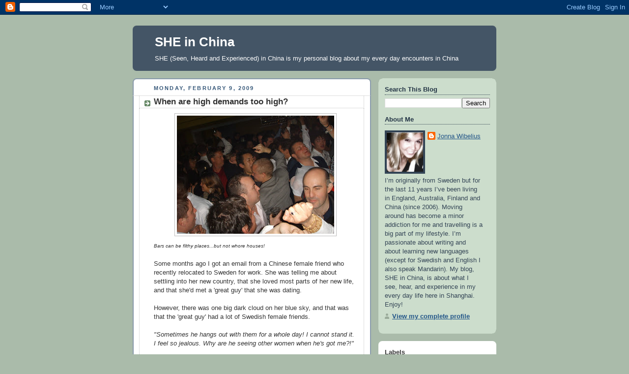

--- FILE ---
content_type: text/html; charset=UTF-8
request_url: https://sheinchina.blogspot.com/2009/02/when-are-high-demands-too-high.html?showComment=1234145940000
body_size: 31553
content:
<!DOCTYPE html>
<html dir='ltr'>
<head>
<link href='https://www.blogger.com/static/v1/widgets/2944754296-widget_css_bundle.css' rel='stylesheet' type='text/css'/>
<meta content='text/html; charset=UTF-8' http-equiv='Content-Type'/>
<meta content='blogger' name='generator'/>
<link href='https://sheinchina.blogspot.com/favicon.ico' rel='icon' type='image/x-icon'/>
<link href='http://sheinchina.blogspot.com/2009/02/when-are-high-demands-too-high.html' rel='canonical'/>
<link rel="alternate" type="application/atom+xml" title="SHE in China - Atom" href="https://sheinchina.blogspot.com/feeds/posts/default" />
<link rel="alternate" type="application/rss+xml" title="SHE in China - RSS" href="https://sheinchina.blogspot.com/feeds/posts/default?alt=rss" />
<link rel="service.post" type="application/atom+xml" title="SHE in China - Atom" href="https://www.blogger.com/feeds/8491088023973371313/posts/default" />

<link rel="alternate" type="application/atom+xml" title="SHE in China - Atom" href="https://sheinchina.blogspot.com/feeds/2942106345515390688/comments/default" />
<!--Can't find substitution for tag [blog.ieCssRetrofitLinks]-->
<link href='https://blogger.googleusercontent.com/img/b/R29vZ2xl/AVvXsEgPJN3KvnEMpS8zJbaBcxhjwe-m_rKQZvFcFMYgDMwLL_p3kzFPXdc8AD1r3aUzLD8iI5_ly3fUCRG4nwE6ToVfzTjSu6CUj83WUyzI-X0v3MdY2EkKjS4P8B2L_I4cMmV1yCYPV94IFXZJ/s320/NY+w+Stella+007.jpg' rel='image_src'/>
<meta content='http://sheinchina.blogspot.com/2009/02/when-are-high-demands-too-high.html' property='og:url'/>
<meta content='When are high demands too high?' property='og:title'/>
<meta content=' Bars can be filthy places...but not whore houses! Some months ago I got an email from a Chinese female friend who recently relocated to Swe...' property='og:description'/>
<meta content='https://blogger.googleusercontent.com/img/b/R29vZ2xl/AVvXsEgPJN3KvnEMpS8zJbaBcxhjwe-m_rKQZvFcFMYgDMwLL_p3kzFPXdc8AD1r3aUzLD8iI5_ly3fUCRG4nwE6ToVfzTjSu6CUj83WUyzI-X0v3MdY2EkKjS4P8B2L_I4cMmV1yCYPV94IFXZJ/w1200-h630-p-k-no-nu/NY+w+Stella+007.jpg' property='og:image'/>
<title>SHE in China: When are high demands too high?</title>
<style id='page-skin-1' type='text/css'><!--
/*
-----------------------------------------------
Blogger Template Style
Name:     Rounders
Date:     27 Feb 2004
Updated by: Blogger Team
----------------------------------------------- */
body {
background:#aba;
margin:0;
text-align:center;
line-height: 1.5em;
font:x-small Trebuchet MS, Verdana, Arial, Sans-serif;
color:#333333;
font-size/* */:/**/small;
font-size: /**/small;
}
/* Page Structure
----------------------------------------------- */
/* The images which help create rounded corners depend on the
following widths and measurements. If you want to change
these measurements, the images will also need to change.
*/
#outer-wrapper {
width:740px;
margin:0 auto;
text-align:left;
font: normal normal 100% 'Trebuchet MS',Verdana,Arial,Sans-serif;
}
#main-wrap1 {
width:485px;
float:left;
background:#ffffff url("https://resources.blogblog.com/blogblog/data/rounders/corners_main_bot.gif") no-repeat left bottom;
margin:15px 0 0;
padding:0 0 10px;
color:#333333;
font-size:97%;
line-height:1.5em;
word-wrap: break-word; /* fix for long text breaking sidebar float in IE */
overflow: hidden;     /* fix for long non-text content breaking IE sidebar float */
}
#main-wrap2 {
float:left;
width:100%;
background:url("https://resources.blogblog.com/blogblog/data/rounders/corners_main_top.gif") no-repeat left top;
padding:10px 0 0;
}
#main {
background:url("https://resources.blogblog.com/blogblog/data/rounders/rails_main.gif") repeat-y left;
padding:0;
width:485px;
}
#sidebar-wrap {
width:240px;
float:right;
margin:15px 0 0;
font-size:97%;
line-height:1.5em;
word-wrap: break-word; /* fix for long text breaking sidebar float in IE */
overflow: hidden;     /* fix for long non-text content breaking IE sidebar float */
}
.main .widget {
margin-top: 4px;
width: 468px;
padding: 0 13px;
}
.main .Blog {
margin: 0;
padding: 0;
width: 484px;
}
/* Links
----------------------------------------------- */
a:link {
color: #225588;
}
a:visited {
color: #666666;
}
a:hover {
color: #666666;
}
a img {
border-width:0;
}
/* Blog Header
----------------------------------------------- */
#header-wrapper {
background:#445566 url("https://resources.blogblog.com/blogblog/data/rounders/corners_cap_top.gif") no-repeat left top;
margin-top:22px;
margin-right:0;
margin-bottom:0;
margin-left:0;
padding-top:8px;
padding-right:0;
padding-bottom:0;
padding-left:0;
color:#ffffff;
}
#header {
background:url("https://resources.blogblog.com/blogblog/data/rounders/corners_cap_bot.gif") no-repeat left bottom;
padding:0 15px 8px;
}
#header h1 {
margin:0;
padding:10px 30px 5px;
line-height:1.2em;
font: normal bold 200% 'Trebuchet MS',Verdana,Arial,Sans-serif;
}
#header a,
#header a:visited {
text-decoration:none;
color: #ffffff;
}
#header .description {
margin:0;
padding:5px 30px 10px;
line-height:1.5em;
font: normal normal 100% 'Trebuchet MS',Verdana,Arial,Sans-serif;
}
/* Posts
----------------------------------------------- */
h2.date-header {
margin-top:0;
margin-right:28px;
margin-bottom:0;
margin-left:43px;
font-size:85%;
line-height:2em;
text-transform:uppercase;
letter-spacing:.2em;
color:#335577;
}
.post {
margin:.3em 0 25px;
padding:0 13px;
border:1px dotted #bbbbbb;
border-width:1px 0;
}
.post h3 {
margin:0;
line-height:1.5em;
background:url("https://resources.blogblog.com/blogblog/data/rounders/icon_arrow.gif") no-repeat 10px .5em;
display:block;
border:1px dotted #bbbbbb;
border-width:0 1px 1px;
padding-top:2px;
padding-right:14px;
padding-bottom:2px;
padding-left:29px;
color: #333333;
font: normal bold 135% 'Trebuchet MS',Verdana,Arial,Sans-serif;
}
.post h3 a, .post h3 a:visited {
text-decoration:none;
color: #333333;
}
a.title-link:hover {
background-color: #bbbbbb;
color: #333333;
}
.post-body {
border:1px dotted #bbbbbb;
border-width:0 1px 1px;
border-bottom-color:#ffffff;
padding-top:10px;
padding-right:14px;
padding-bottom:1px;
padding-left:29px;
}
html>body .post-body {
border-bottom-width:0;
}
.post-body {
margin:0 0 .75em;
}
.post-body blockquote {
line-height:1.3em;
}
.post-footer {
background: #ded;
margin:0;
padding-top:2px;
padding-right:14px;
padding-bottom:2px;
padding-left:29px;
border:1px dotted #bbbbbb;
border-width:1px;
font-size:100%;
line-height:1.5em;
color: #666;
}
/*
The first line of the post footer might only have floated text, so we need to give it a height.
The height comes from the post-footer line-height
*/
.post-footer-line-1 {
min-height:1.5em;
_height:1.5em;
}
.post-footer p {
margin: 0;
}
html>body .post-footer {
border-bottom-color:transparent;
}
.uncustomized-post-template .post-footer {
text-align: right;
}
.uncustomized-post-template .post-author,
.uncustomized-post-template .post-timestamp {
display: block;
float: left;
text-align:left;
margin-right: 4px;
}
.post-footer a {
color: #258;
}
.post-footer a:hover {
color: #666;
}
a.comment-link {
/* IE5.0/Win doesn't apply padding to inline elements,
so we hide these two declarations from it */
background/* */:/**/url("https://resources.blogblog.com/blogblog/data/rounders/icon_comment_left.gif") no-repeat left 45%;
padding-left:14px;
}
html>body a.comment-link {
/* Respecified, for IE5/Mac's benefit */
background:url("https://resources.blogblog.com/blogblog/data/rounders/icon_comment_left.gif") no-repeat left 45%;
padding-left:14px;
}
.post img, table.tr-caption-container {
margin-top:0;
margin-right:0;
margin-bottom:5px;
margin-left:0;
padding:4px;
border:1px solid #bbbbbb;
}
.tr-caption-container img {
border: none;
margin: 0;
padding: 0;
}
blockquote {
margin:.75em 0;
border:1px dotted #bbbbbb;
border-width:1px 0;
padding:5px 15px;
color: #335577;
}
.post blockquote p {
margin:.5em 0;
}
#blog-pager-newer-link {
float: left;
margin-left: 13px;
}
#blog-pager-older-link {
float: right;
margin-right: 13px;
}
#blog-pager {
text-align: center;
}
.feed-links {
clear: both;
line-height: 2.5em;
margin-left: 13px;
}
/* Comments
----------------------------------------------- */
#comments {
margin:-25px 13px 0;
border:1px dotted #bbbbbb;
border-width:0 1px 1px;
padding-top:20px;
padding-right:0;
padding-bottom:15px;
padding-left:0;
}
#comments h4 {
margin:0 0 10px;
padding-top:0;
padding-right:14px;
padding-bottom:2px;
padding-left:29px;
border-bottom:1px dotted #bbbbbb;
font-size:120%;
line-height:1.4em;
color:#333333;
}
#comments-block {
margin-top:0;
margin-right:15px;
margin-bottom:0;
margin-left:9px;
}
.comment-author {
background:url("https://resources.blogblog.com/blogblog/data/rounders/icon_comment_left.gif") no-repeat 2px .3em;
margin:.5em 0;
padding-top:0;
padding-right:0;
padding-bottom:0;
padding-left:20px;
font-weight:bold;
}
.comment-body {
margin:0 0 1.25em;
padding-top:0;
padding-right:0;
padding-bottom:0;
padding-left:20px;
}
.comment-body p {
margin:0 0 .5em;
}
.comment-footer {
margin:0 0 .5em;
padding-top:0;
padding-right:0;
padding-bottom:.75em;
padding-left:20px;
}
.comment-footer a:link {
color: #333;
}
.deleted-comment {
font-style:italic;
color:gray;
}
.comment-form {
padding-left:20px;
padding-right:5px;
}
#comments .comment-form h4 {
padding-left:0px;
}
/* Profile
----------------------------------------------- */
.profile-img {
float: left;
margin-top: 5px;
margin-right: 5px;
margin-bottom: 5px;
margin-left: 0;
border: 4px solid #334455;
}
.profile-datablock {
margin-top:0;
margin-right:15px;
margin-bottom:.5em;
margin-left:0;
padding-top:8px;
}
.profile-link {
background:url("https://resources.blogblog.com/blogblog/data/rounders/icon_profile_left.gif") no-repeat left .1em;
padding-left:15px;
font-weight:bold;
}
.profile-textblock {
clear: both;
margin: 0;
}
.sidebar .clear, .main .widget .clear {
clear: both;
}
#sidebartop-wrap {
background:#ccddcc url("https://resources.blogblog.com/blogblog/data/rounders/corners_prof_bot.gif") no-repeat left bottom;
margin:0px 0px 15px;
padding:0px 0px 10px;
color:#334455;
}
#sidebartop-wrap2 {
background:url("https://resources.blogblog.com/blogblog/data/rounders/corners_prof_top.gif") no-repeat left top;
padding: 10px 0 0;
margin:0;
border-width:0;
}
#sidebartop h2 {
line-height:1.5em;
color:#223344;
border-bottom: 1px dotted #223344;
margin-bottom: 0.5em;
font: normal bold 100% 'Trebuchet MS',Verdana,Arial,Sans-serif;
}
#sidebartop a {
color: #225588;
}
#sidebartop a:hover {
color: #225588;
}
#sidebartop a:visited {
color: #225588;
}
/* Sidebar Boxes
----------------------------------------------- */
.sidebar .widget {
margin:.5em 13px 1.25em;
padding:0 0px;
}
.widget-content {
margin-top: 0.5em;
}
#sidebarbottom-wrap1 {
background:#ffffff url("https://resources.blogblog.com/blogblog/data/rounders/corners_side_top.gif") no-repeat left top;
margin:0 0 15px;
padding:10px 0 0;
color: #333333;
}
#sidebarbottom-wrap2 {
background:url("https://resources.blogblog.com/blogblog/data/rounders/corners_side_bot.gif") no-repeat left bottom;
padding:0 0 8px;
}
.sidebar h2 {
margin:0;
padding:0 0 .2em;
line-height:1.5em;
font:normal bold 100% 'Trebuchet MS',Verdana,Arial,Sans-serif;
}
.sidebar ul {
list-style:none;
margin:0 0 1.25em;
padding:0;
}
.sidebar ul li {
background:url("https://resources.blogblog.com/blogblog/data/rounders/icon_arrow_sm.gif") no-repeat 2px .25em;
margin:0;
padding-top:0;
padding-right:0;
padding-bottom:3px;
padding-left:16px;
margin-bottom:3px;
border-bottom:1px dotted #bbbbbb;
line-height:1.4em;
}
.sidebar p {
margin:0 0 .6em;
}
#sidebar h2 {
color: #333333;
border-bottom: 1px dotted #333333;
}
/* Footer
----------------------------------------------- */
#footer-wrap1 {
clear:both;
margin:0 0 10px;
padding:15px 0 0;
}
#footer-wrap2 {
background:#445566 url("https://resources.blogblog.com/blogblog/data/rounders/corners_cap_top.gif") no-repeat left top;
color:#ffffff;
}
#footer {
background:url("https://resources.blogblog.com/blogblog/data/rounders/corners_cap_bot.gif") no-repeat left bottom;
padding:8px 15px;
}
#footer hr {display:none;}
#footer p {margin:0;}
#footer a {color:#ffffff;}
#footer .widget-content {
margin:0;
}
/** Page structure tweaks for layout editor wireframe */
body#layout #main-wrap1,
body#layout #sidebar-wrap,
body#layout #header-wrapper {
margin-top: 0;
}
body#layout #header, body#layout #header-wrapper,
body#layout #outer-wrapper {
margin-left:0,
margin-right: 0;
padding: 0;
}
body#layout #outer-wrapper {
width: 730px;
}
body#layout #footer-wrap1 {
padding-top: 0;
}

--></style>
<link href='https://www.blogger.com/dyn-css/authorization.css?targetBlogID=8491088023973371313&amp;zx=dd57cb79-a664-4876-9a2c-7082d8acb7af' media='none' onload='if(media!=&#39;all&#39;)media=&#39;all&#39;' rel='stylesheet'/><noscript><link href='https://www.blogger.com/dyn-css/authorization.css?targetBlogID=8491088023973371313&amp;zx=dd57cb79-a664-4876-9a2c-7082d8acb7af' rel='stylesheet'/></noscript>
<meta name='google-adsense-platform-account' content='ca-host-pub-1556223355139109'/>
<meta name='google-adsense-platform-domain' content='blogspot.com'/>

</head>
<body>
<div class='navbar section' id='navbar'><div class='widget Navbar' data-version='1' id='Navbar1'><script type="text/javascript">
    function setAttributeOnload(object, attribute, val) {
      if(window.addEventListener) {
        window.addEventListener('load',
          function(){ object[attribute] = val; }, false);
      } else {
        window.attachEvent('onload', function(){ object[attribute] = val; });
      }
    }
  </script>
<div id="navbar-iframe-container"></div>
<script type="text/javascript" src="https://apis.google.com/js/platform.js"></script>
<script type="text/javascript">
      gapi.load("gapi.iframes:gapi.iframes.style.bubble", function() {
        if (gapi.iframes && gapi.iframes.getContext) {
          gapi.iframes.getContext().openChild({
              url: 'https://www.blogger.com/navbar/8491088023973371313?po\x3d2942106345515390688\x26origin\x3dhttps://sheinchina.blogspot.com',
              where: document.getElementById("navbar-iframe-container"),
              id: "navbar-iframe"
          });
        }
      });
    </script><script type="text/javascript">
(function() {
var script = document.createElement('script');
script.type = 'text/javascript';
script.src = '//pagead2.googlesyndication.com/pagead/js/google_top_exp.js';
var head = document.getElementsByTagName('head')[0];
if (head) {
head.appendChild(script);
}})();
</script>
</div></div>
<div id='outer-wrapper'>
<div id='header-wrapper'>
<div class='header section' id='header'><div class='widget Header' data-version='1' id='Header1'>
<div id='header-inner'>
<div class='titlewrapper'>
<h1 class='title'>
<a href='https://sheinchina.blogspot.com/'>
SHE in China
</a>
</h1>
</div>
<div class='descriptionwrapper'>
<p class='description'><span>SHE (Seen, Heard and Experienced) in China is my personal blog about my every day encounters in China</span></p>
</div>
</div>
</div></div>
</div>
<div id='crosscol-wrapper' style='text-align:center'>
<div class='crosscol no-items section' id='crosscol'></div>
</div>
<div id='main-wrap1'><div id='main-wrap2'>
<div class='main section' id='main'><div class='widget Blog' data-version='1' id='Blog1'>
<div class='blog-posts hfeed'>

          <div class="date-outer">
        
<h2 class='date-header'><span>Monday, February 9, 2009</span></h2>

          <div class="date-posts">
        
<div class='post-outer'>
<div class='post hentry uncustomized-post-template' itemprop='blogPost' itemscope='itemscope' itemtype='http://schema.org/BlogPosting'>
<meta content='https://blogger.googleusercontent.com/img/b/R29vZ2xl/AVvXsEgPJN3KvnEMpS8zJbaBcxhjwe-m_rKQZvFcFMYgDMwLL_p3kzFPXdc8AD1r3aUzLD8iI5_ly3fUCRG4nwE6ToVfzTjSu6CUj83WUyzI-X0v3MdY2EkKjS4P8B2L_I4cMmV1yCYPV94IFXZJ/s320/NY+w+Stella+007.jpg' itemprop='image_url'/>
<meta content='8491088023973371313' itemprop='blogId'/>
<meta content='2942106345515390688' itemprop='postId'/>
<a name='2942106345515390688'></a>
<h3 class='post-title entry-title' itemprop='name'>
When are high demands too high?
</h3>
<div class='post-header'>
<div class='post-header-line-1'></div>
</div>
<div class='post-body entry-content' id='post-body-2942106345515390688' itemprop='description articleBody'>
<a href="https://blogger.googleusercontent.com/img/b/R29vZ2xl/AVvXsEgPJN3KvnEMpS8zJbaBcxhjwe-m_rKQZvFcFMYgDMwLL_p3kzFPXdc8AD1r3aUzLD8iI5_ly3fUCRG4nwE6ToVfzTjSu6CUj83WUyzI-X0v3MdY2EkKjS4P8B2L_I4cMmV1yCYPV94IFXZJ/s1600-h/NY+w+Stella+007.jpg" onblur="try {parent.deselectBloggerImageGracefully();} catch(e) {}"><img alt="" border="0" id="BLOGGER_PHOTO_ID_5300599567392343762" src="https://blogger.googleusercontent.com/img/b/R29vZ2xl/AVvXsEgPJN3KvnEMpS8zJbaBcxhjwe-m_rKQZvFcFMYgDMwLL_p3kzFPXdc8AD1r3aUzLD8iI5_ly3fUCRG4nwE6ToVfzTjSu6CUj83WUyzI-X0v3MdY2EkKjS4P8B2L_I4cMmV1yCYPV94IFXZJ/s320/NY+w+Stella+007.jpg" style="display:block; margin:0px auto 10px; text-align:center;cursor:pointer; cursor:hand;width: 320px; height: 240px;" /></a><span class="Apple-style-span" style="font-style: italic;"><span class="Apple-style-span" style="font-size: x-small;"> Bars can be filthy places...but not whore houses!</span></span><br /><br />Some months ago I got an email from a Chinese female friend who recently relocated to Sweden for work. She was telling me about settling into her new country, that she loved most parts of her new life, and that she'd met a 'great guy' that she was dating.<br /><br />However, there was one big dark cloud on her blue sky, and that was that the 'great guy' had a lot of Swedish female friends.<br /><br /><span class="Apple-style-span" style="font-style: italic;">"Sometimes he hangs out with them for a whole day! I cannot stand it. I feel so jealous. Why are he seeing other women when he's got me?!"<br /></span><br />They had only been dating for 2 months and already she was thinking about telling him to choose between his female friends and her.<br /><br /><span class="Apple-style-span" style="font-style: italic;">"Do you think this is OK to say?" </span>She asked me. <span class="Apple-style-span" style="font-style: italic;">"In China I wouldn't accept that my boyfriend had any other female friends if he was dating me." </span><br /><br />I threw myself on the computer and wrote back to her saying <span class="Apple-style-span" style="font-style: italic;">"no no no NOOOOOOOO! It's not OK! He's probably known some of his female friends for years meanwhile he met you only 2 months ago! Of course he's going to choose his female friends! Why don't you try to get to know them yourself instead of just being jealous about it? Maybe they are really nice?! Besides, if they are his long-term friends he doesn't have any interest in them, otherwise they would have hooked up long time ago!"</span><br /><br />But my friend refused to adapt to a culture where 'female friends' are considered OK, and broke it off with the guy. I haven't heard from her since then but I hope she's managed to move on and find a guy with no female friends.<br /><br />Even though I can understand her reaction (where she is coming from, I totally believe that her boyfriend would get rid of his female friends if she asked him to) I still think she has some nerves, telling a guy she's been dating for a very short time that he should get rid of his friends. I mean, they weren't even living together! It's not a small thing to ask for I think.<br /><br />Then, one of my male (laowai) friends told me about a mix couple he knows in Shanghai. An American guy married to a lovely, Shanghainese woman. They sound like the happiest, most joyful couple ever, and why?<br /><br /><span class="Apple-style-span" style="font-style: italic;">"She wears the pants. Controls all their money. Gives him an allowance every month. And forbids him to go out and drink beers with his male friends. She doesn't want temptation to be put in front of him. In her eyes, going to bars is the same as going to a whore house."<br /></span><br />Ah, OK, interesting. So I asked how the guy feels about all his restrictions.<br /><br /><span class="Apple-style-span" style="font-style: italic;">"Ah he loves it. Saves a lot of money. And says he's sick of drinking anyways!"<br /></span><br />Well, then, that's a prefect match!! Great that they can get along on something as sticky as that, I thought, until I heard about the guy going on a "trip to Hong Kong to renew his visa but ended up 'secretly bringing a good male friend' and partying for 4 days straight."<br /><br /><span class="Apple-style-span" style="font-style: italic;">"So, what's that all about?" </span>I asked.<br /><br /><span class="Apple-style-span" style="font-style: italic;">"Well, it would be such a big deal if she would find out, so he didn't tell her."<br /></span><br />Understandable. Totally understandable.<br /><br />However, I keep asking myself:<br /><br />Is that sort of relationship really a sustainable one? Where one comes up with the rules, and the other one follows them, but only 'most of the time' because quite frankly, they are too harsh? (I mean, every guy would like to have a beer with his mates every now and then, no?!).<br /><br />I guess what I am trying to say with this post is that culture gaps when dating someone from a foreign country are always going to be large. But when is large too large? And what is OK to ask for? Would you guys give up beers with mates/ long time female friends if your girlfriend asked you to? Just because of culture differences?<br /><br />My bf (like always) went against me on the questions, saying that the girl had all the rights to ask for these things.<br /><br /><span class="Apple-style-span" style="font-style: italic;">"Oh really,"</span> I said. <span class="Apple-style-span" style="font-style: italic;">"So why don't you stop going out with your friends then for beers because I 'feel so bad' about that!"<br /><br />"Eh.... well... no, I know you don't!"</span><br /><br /><span class="Apple-style-span" style="font-style: italic;">"Well what if I did? Would you then give it up?"<br /><br />"Not the same thing!"</span><br /><br />Not the same thing? Really? I mean, if this girl is scared of letting her husband mingle amongst temptation, then why shouldn't I be?<br /><br />I would really like to hear your guys opinion on this one, because I think the demands are too high, especially since the guy is already secretly going out with his friends (they have only been together for 2 years). What do you guys think? Can high demands be excuse with 'culture differences?' And is a relationship like that sustainable or not?
<div style='clear: both;'></div>
</div>
<div class='post-footer'>
<div class='post-footer-line post-footer-line-1'>
<span class='post-author vcard'>
Posted by
<span class='fn' itemprop='author' itemscope='itemscope' itemtype='http://schema.org/Person'>
<meta content='https://www.blogger.com/profile/08954672453008704738' itemprop='url'/>
<a class='g-profile' href='https://www.blogger.com/profile/08954672453008704738' rel='author' title='author profile'>
<span itemprop='name'>Jonna Wibelius</span>
</a>
</span>
</span>
<span class='post-timestamp'>
at
<meta content='http://sheinchina.blogspot.com/2009/02/when-are-high-demands-too-high.html' itemprop='url'/>
<a class='timestamp-link' href='https://sheinchina.blogspot.com/2009/02/when-are-high-demands-too-high.html' rel='bookmark' title='permanent link'><abbr class='published' itemprop='datePublished' title='2009-02-09T09:08:00+08:00'>9:08&#8239;AM</abbr></a>
</span>
<span class='post-comment-link'>
</span>
<span class='post-icons'>
<span class='item-action'>
<a href='https://www.blogger.com/email-post/8491088023973371313/2942106345515390688' title='Email Post'>
<img alt='' class='icon-action' height='13' src='https://resources.blogblog.com/img/icon18_email.gif' width='18'/>
</a>
</span>
<span class='item-control blog-admin pid-1202805608'>
<a href='https://www.blogger.com/post-edit.g?blogID=8491088023973371313&postID=2942106345515390688&from=pencil' title='Edit Post'>
<img alt='' class='icon-action' height='18' src='https://resources.blogblog.com/img/icon18_edit_allbkg.gif' width='18'/>
</a>
</span>
</span>
<div class='post-share-buttons goog-inline-block'>
</div>
</div>
<div class='post-footer-line post-footer-line-2'>
<span class='post-labels'>
Labels:
<a href='https://sheinchina.blogspot.com/search/label/Heard' rel='tag'>Heard</a>
</span>
</div>
<div class='post-footer-line post-footer-line-3'>
<span class='post-location'>
</span>
</div>
</div>
</div>
<div class='comments' id='comments'>
<a name='comments'></a>
<h4>46 comments:</h4>
<div id='Blog1_comments-block-wrapper'>
<dl class='avatar-comment-indent' id='comments-block'>
<dt class='comment-author ' id='c1925345271954957795'>
<a name='c1925345271954957795'></a>
<div class="avatar-image-container avatar-stock"><span dir="ltr"><img src="//resources.blogblog.com/img/blank.gif" width="35" height="35" alt="" title="Anonymous">

</span></div>
Anonymous
said...
</dt>
<dd class='comment-body' id='Blog1_cmt-1925345271954957795'>
<p>
Demands are too high when you do not allow your partner do to things you are doing yourself.<BR/><BR/>I like to drink beer, so I would never refuse my partner to do the same. If my partner can not trust me not hooking up with some random slut at a bar then the relationship would never work anyway.
</p>
</dd>
<dd class='comment-footer'>
<span class='comment-timestamp'>
<a href='https://sheinchina.blogspot.com/2009/02/when-are-high-demands-too-high.html?showComment=1234143840000#c1925345271954957795' title='comment permalink'>
February 9, 2009 at 9:44&#8239;AM
</a>
<span class='item-control blog-admin pid-610057044'>
<a class='comment-delete' href='https://www.blogger.com/comment/delete/8491088023973371313/1925345271954957795' title='Delete Comment'>
<img src='https://resources.blogblog.com/img/icon_delete13.gif'/>
</a>
</span>
</span>
</dd>
<dt class='comment-author ' id='c3289614490581278612'>
<a name='c3289614490581278612'></a>
<div class="avatar-image-container vcard"><span dir="ltr"><a href="https://www.blogger.com/profile/08588079519883729830" target="" rel="nofollow" onclick="" class="avatar-hovercard" id="av-3289614490581278612-08588079519883729830"><img src="https://resources.blogblog.com/img/blank.gif" width="35" height="35" class="delayLoad" style="display: none;" longdesc="//blogger.googleusercontent.com/img/b/R29vZ2xl/AVvXsEjokHjYh59XNBBF3wTVIRYpcBXqBFlgOATR2s39_SHnk899z9q13GsStDFc_AfHu_2klpvFYYmCvbZwVfjbm36Y9VeuAQwaaVrNdwtPPJKhJWZS4L_AQJ-vR8zsjPDNww/s45-c/l_1e50e6614c1de94501047c8010c4279a.jpg" alt="" title="Edo">

<noscript><img src="//blogger.googleusercontent.com/img/b/R29vZ2xl/AVvXsEjokHjYh59XNBBF3wTVIRYpcBXqBFlgOATR2s39_SHnk899z9q13GsStDFc_AfHu_2klpvFYYmCvbZwVfjbm36Y9VeuAQwaaVrNdwtPPJKhJWZS4L_AQJ-vR8zsjPDNww/s45-c/l_1e50e6614c1de94501047c8010c4279a.jpg" width="35" height="35" class="photo" alt=""></noscript></a></span></div>
<a href='https://www.blogger.com/profile/08588079519883729830' rel='nofollow'>Edo</a>
said...
</dt>
<dd class='comment-body' id='Blog1_cmt-3289614490581278612'>
<p>
It sounds like trust and jealousy are the prevalent issues here, and these transcend more than cultural barriers, they're a universal language. I would say that they stem from personal insecurities, and the person with these "needs to control" needs to check themselves ;-)
</p>
</dd>
<dd class='comment-footer'>
<span class='comment-timestamp'>
<a href='https://sheinchina.blogspot.com/2009/02/when-are-high-demands-too-high.html?showComment=1234144620000#c3289614490581278612' title='comment permalink'>
February 9, 2009 at 9:57&#8239;AM
</a>
<span class='item-control blog-admin pid-72475646'>
<a class='comment-delete' href='https://www.blogger.com/comment/delete/8491088023973371313/3289614490581278612' title='Delete Comment'>
<img src='https://resources.blogblog.com/img/icon_delete13.gif'/>
</a>
</span>
</span>
</dd>
<dt class='comment-author ' id='c2692975307699039581'>
<a name='c2692975307699039581'></a>
<div class="avatar-image-container avatar-stock"><span dir="ltr"><a href="https://www.blogger.com/profile/09967074255709768763" target="" rel="nofollow" onclick="" class="avatar-hovercard" id="av-2692975307699039581-09967074255709768763"><img src="//www.blogger.com/img/blogger_logo_round_35.png" width="35" height="35" alt="" title="Yann Le Berre">

</a></span></div>
<a href='https://www.blogger.com/profile/09967074255709768763' rel='nofollow'>Yann Le Berre</a>
said...
</dt>
<dd class='comment-body' id='Blog1_cmt-2692975307699039581'>
<p>
Hi There,<BR/><BR/>I have discovered your blog 1 week ago. Interesting posts!<BR/>I'm french, I live in Shenzhen for 8 years.<BR/><BR/>In my opinion you can't ask someone to change because you're dating him/her. And this for 2 reasons.<BR/>The first one would be that if you fall in love with someone it's because of him/her as a whole, meaning, with his/her bad habits, with his/her friends (female or male) etc. Asking drastic changes to someone after you're dating him/her is just not right.<BR/>Then restraining your new g.f / b.f from seeing his/her old friends (female or male) is the worst idea ever, it's only going to create new streams of conflicts and will, most importantly, create frustrations. And frustrations on the long term is the worst that can happen to a couple. As your friend who partied 4 days straight in Hong Kong because he was away from this wife claws! Don't you think he's mot more likely to do stupid stuffs because he's been prevented from drinking with his friends. <BR/><BR/>If something really bother you with your b.f / g.f. the solution would be to try to change him/her slowly, trying to make understand that going out too much with his/her friends make you uncomfortable. Never come up with drastic severe do's and don'ts !
</p>
</dd>
<dd class='comment-footer'>
<span class='comment-timestamp'>
<a href='https://sheinchina.blogspot.com/2009/02/when-are-high-demands-too-high.html?showComment=1234144680000#c2692975307699039581' title='comment permalink'>
February 9, 2009 at 9:58&#8239;AM
</a>
<span class='item-control blog-admin pid-1502687935'>
<a class='comment-delete' href='https://www.blogger.com/comment/delete/8491088023973371313/2692975307699039581' title='Delete Comment'>
<img src='https://resources.blogblog.com/img/icon_delete13.gif'/>
</a>
</span>
</span>
</dd>
<dt class='comment-author ' id='c6534169277430437633'>
<a name='c6534169277430437633'></a>
<div class="avatar-image-container vcard"><span dir="ltr"><a href="https://www.blogger.com/profile/08128169855429296160" target="" rel="nofollow" onclick="" class="avatar-hovercard" id="av-6534169277430437633-08128169855429296160"><img src="https://resources.blogblog.com/img/blank.gif" width="35" height="35" class="delayLoad" style="display: none;" longdesc="//blogger.googleusercontent.com/img/b/R29vZ2xl/AVvXsEhzkiqPmCcgswlsR3FEY9IWKXlEDi78L0vlKOOO8PYOO7k3kGuqr_HFmpWoLfi-nNsjWGQUKPAa8v9oeAjgapdMjjQrTdNsa_7qplCn8znwLoXj87HdrB2A2IJCCmBJmtc/s45-c/19.jpg" alt="" title="Chad">

<noscript><img src="//blogger.googleusercontent.com/img/b/R29vZ2xl/AVvXsEhzkiqPmCcgswlsR3FEY9IWKXlEDi78L0vlKOOO8PYOO7k3kGuqr_HFmpWoLfi-nNsjWGQUKPAa8v9oeAjgapdMjjQrTdNsa_7qplCn8znwLoXj87HdrB2A2IJCCmBJmtc/s45-c/19.jpg" width="35" height="35" class="photo" alt=""></noscript></a></span></div>
<a href='https://www.blogger.com/profile/08128169855429296160' rel='nofollow'>Chad</a>
said...
</dt>
<dd class='comment-body' id='Blog1_cmt-6534169277430437633'>
<p>
This one isn't tricky, or anything...<BR/><BR/>It's a relationship. It's not "we are on a deserted island alone until we die" situation.<BR/><BR/>There should be alone time. There should be time with friends as a couple. And, yes, there should be time with friends with out 'you'.<BR/><BR/>"You complete me" not "You are me". But, that's just me.
</p>
</dd>
<dd class='comment-footer'>
<span class='comment-timestamp'>
<a href='https://sheinchina.blogspot.com/2009/02/when-are-high-demands-too-high.html?showComment=1234145940000#c6534169277430437633' title='comment permalink'>
February 9, 2009 at 10:19&#8239;AM
</a>
<span class='item-control blog-admin pid-501487731'>
<a class='comment-delete' href='https://www.blogger.com/comment/delete/8491088023973371313/6534169277430437633' title='Delete Comment'>
<img src='https://resources.blogblog.com/img/icon_delete13.gif'/>
</a>
</span>
</span>
</dd>
<dt class='comment-author ' id='c247653116185611204'>
<a name='c247653116185611204'></a>
<div class="avatar-image-container avatar-stock"><span dir="ltr"><a href="https://www.blogger.com/profile/13247121645625832136" target="" rel="nofollow" onclick="" class="avatar-hovercard" id="av-247653116185611204-13247121645625832136"><img src="//www.blogger.com/img/blogger_logo_round_35.png" width="35" height="35" alt="" title="Unknown">

</a></span></div>
<a href='https://www.blogger.com/profile/13247121645625832136' rel='nofollow'>Unknown</a>
said...
</dt>
<dd class='comment-body' id='Blog1_cmt-247653116185611204'>
<p>
I think that secret keeping is worse than arguing.  Asking for cultural changes because you are jealous is a little selfish.  Giving a partner the gift of an acquiescence is a noble and love-enhancing thing, but to ask that partner for the sacrifice is probably just stifling.  <BR/><BR/>Cultural borders can be fun if you can appreciate each other's, but you shouldn't assume you have the dominant one.
</p>
</dd>
<dd class='comment-footer'>
<span class='comment-timestamp'>
<a href='https://sheinchina.blogspot.com/2009/02/when-are-high-demands-too-high.html?showComment=1234146120000#c247653116185611204' title='comment permalink'>
February 9, 2009 at 10:22&#8239;AM
</a>
<span class='item-control blog-admin pid-195923471'>
<a class='comment-delete' href='https://www.blogger.com/comment/delete/8491088023973371313/247653116185611204' title='Delete Comment'>
<img src='https://resources.blogblog.com/img/icon_delete13.gif'/>
</a>
</span>
</span>
</dd>
<dt class='comment-author ' id='c1302768222431383250'>
<a name='c1302768222431383250'></a>
<div class="avatar-image-container avatar-stock"><span dir="ltr"><img src="//resources.blogblog.com/img/blank.gif" width="35" height="35" alt="" title="Anonymous">

</span></div>
Anonymous
said...
</dt>
<dd class='comment-body' id='Blog1_cmt-1302768222431383250'>
<p>
Yes basically the girl doesn't trust her guy and that's a major issue just to start.  As I guy, if a girl made me choose between her and my friends, I think she'd be out the door in less than a second.  But I do know guys who LOVE being controlled and dominated.  I think that's pretty sad!<BR/><BR/>My longest relationship lasted 4 years.  Why?  Simple.  She was completely cool with me seeing my female friends any time, she'd even make sure to tell me to have a good time.  In 4 years I was never unfaithful once.  Not even close.<BR/><BR/>On the other hand I have dumped girls who became possessive and I know friends who did the same.  Those girls are now alone and miserable.  But they'll NEVER learn.  Instead, they'll try to find a guy who is willing to give in to them.
</p>
</dd>
<dd class='comment-footer'>
<span class='comment-timestamp'>
<a href='https://sheinchina.blogspot.com/2009/02/when-are-high-demands-too-high.html?showComment=1234149300000#c1302768222431383250' title='comment permalink'>
February 9, 2009 at 11:15&#8239;AM
</a>
<span class='item-control blog-admin pid-610057044'>
<a class='comment-delete' href='https://www.blogger.com/comment/delete/8491088023973371313/1302768222431383250' title='Delete Comment'>
<img src='https://resources.blogblog.com/img/icon_delete13.gif'/>
</a>
</span>
</span>
</dd>
<dt class='comment-author ' id='c3887769070321714212'>
<a name='c3887769070321714212'></a>
<div class="avatar-image-container vcard"><span dir="ltr"><a href="https://www.blogger.com/profile/12569467401330845632" target="" rel="nofollow" onclick="" class="avatar-hovercard" id="av-3887769070321714212-12569467401330845632"><img src="https://resources.blogblog.com/img/blank.gif" width="35" height="35" class="delayLoad" style="display: none;" longdesc="//blogger.googleusercontent.com/img/b/R29vZ2xl/AVvXsEjlfL7jhZvsb06lDqY4aGEPAfhZLpTPkq2j1e5eFAEcKfxUt8Y-WjFtucNrZ-6bLFa-aI7UoEwbXRLlXbs-Lal8jkEBXm_ycazRL38HrpK1sJkbNfKp4eq9aqEbR-2eBB4/s45-c/image.jpg" alt="" title="Niel">

<noscript><img src="//blogger.googleusercontent.com/img/b/R29vZ2xl/AVvXsEjlfL7jhZvsb06lDqY4aGEPAfhZLpTPkq2j1e5eFAEcKfxUt8Y-WjFtucNrZ-6bLFa-aI7UoEwbXRLlXbs-Lal8jkEBXm_ycazRL38HrpK1sJkbNfKp4eq9aqEbR-2eBB4/s45-c/image.jpg" width="35" height="35" class="photo" alt=""></noscript></a></span></div>
<a href='https://www.blogger.com/profile/12569467401330845632' rel='nofollow'>Niel</a>
said...
</dt>
<dd class='comment-body' id='Blog1_cmt-3887769070321714212'>
<p>
It is always very hard for both sides, esp when they came from different backgrounds to feel with each other.. However, true love never fails to triumph =)
</p>
</dd>
<dd class='comment-footer'>
<span class='comment-timestamp'>
<a href='https://sheinchina.blogspot.com/2009/02/when-are-high-demands-too-high.html?showComment=1234150020000#c3887769070321714212' title='comment permalink'>
February 9, 2009 at 11:27&#8239;AM
</a>
<span class='item-control blog-admin pid-790982695'>
<a class='comment-delete' href='https://www.blogger.com/comment/delete/8491088023973371313/3887769070321714212' title='Delete Comment'>
<img src='https://resources.blogblog.com/img/icon_delete13.gif'/>
</a>
</span>
</span>
</dd>
<dt class='comment-author ' id='c7496577524131517273'>
<a name='c7496577524131517273'></a>
<div class="avatar-image-container avatar-stock"><span dir="ltr"><img src="//resources.blogblog.com/img/blank.gif" width="35" height="35" alt="" title="Anonymous">

</span></div>
Anonymous
said...
</dt>
<dd class='comment-body' id='Blog1_cmt-7496577524131517273'>
<p>
If its not meant to be then why force it to be? There are plenty of fish in the ocean that would adore your friend.
</p>
</dd>
<dd class='comment-footer'>
<span class='comment-timestamp'>
<a href='https://sheinchina.blogspot.com/2009/02/when-are-high-demands-too-high.html?showComment=1234151700000#c7496577524131517273' title='comment permalink'>
February 9, 2009 at 11:55&#8239;AM
</a>
<span class='item-control blog-admin pid-610057044'>
<a class='comment-delete' href='https://www.blogger.com/comment/delete/8491088023973371313/7496577524131517273' title='Delete Comment'>
<img src='https://resources.blogblog.com/img/icon_delete13.gif'/>
</a>
</span>
</span>
</dd>
<dt class='comment-author ' id='c3839886809573957466'>
<a name='c3839886809573957466'></a>
<div class="avatar-image-container vcard"><span dir="ltr"><a href="https://www.blogger.com/profile/12832150846699185973" target="" rel="nofollow" onclick="" class="avatar-hovercard" id="av-3839886809573957466-12832150846699185973"><img src="https://resources.blogblog.com/img/blank.gif" width="35" height="35" class="delayLoad" style="display: none;" longdesc="//blogger.googleusercontent.com/img/b/R29vZ2xl/AVvXsEjlUeF5lxtDb9ZPFzlqNFEivr5uKM11e1Xm-wHsBD20FrxvvIVQxNHSlR81rJZ24piYtKLzS-U_xU-_oU0o7AqYM0xLK21rU6-hpm0WU_vERwm40oV1wE8lV1jxF1Pj5XE/s45-c/DSCN0357.JPG" alt="" title="child">

<noscript><img src="//blogger.googleusercontent.com/img/b/R29vZ2xl/AVvXsEjlUeF5lxtDb9ZPFzlqNFEivr5uKM11e1Xm-wHsBD20FrxvvIVQxNHSlR81rJZ24piYtKLzS-U_xU-_oU0o7AqYM0xLK21rU6-hpm0WU_vERwm40oV1wE8lV1jxF1Pj5XE/s45-c/DSCN0357.JPG" width="35" height="35" class="photo" alt=""></noscript></a></span></div>
<a href='https://www.blogger.com/profile/12832150846699185973' rel='nofollow'>child</a>
said...
</dt>
<dd class='comment-body' id='Blog1_cmt-3839886809573957466'>
<p>
Ahh, that is so true, haha. I come from chinese ancestry, and my mom was never like that, but my dad's old girlfriends were. Different cultures have different ways, I guess.
</p>
</dd>
<dd class='comment-footer'>
<span class='comment-timestamp'>
<a href='https://sheinchina.blogspot.com/2009/02/when-are-high-demands-too-high.html?showComment=1234152480000#c3839886809573957466' title='comment permalink'>
February 9, 2009 at 12:08&#8239;PM
</a>
<span class='item-control blog-admin pid-2116505898'>
<a class='comment-delete' href='https://www.blogger.com/comment/delete/8491088023973371313/3839886809573957466' title='Delete Comment'>
<img src='https://resources.blogblog.com/img/icon_delete13.gif'/>
</a>
</span>
</span>
</dd>
<dt class='comment-author ' id='c6480458088991537296'>
<a name='c6480458088991537296'></a>
<div class="avatar-image-container vcard"><span dir="ltr"><a href="https://www.blogger.com/profile/15136629901525557699" target="" rel="nofollow" onclick="" class="avatar-hovercard" id="av-6480458088991537296-15136629901525557699"><img src="https://resources.blogblog.com/img/blank.gif" width="35" height="35" class="delayLoad" style="display: none;" longdesc="//2.bp.blogspot.com/-Lr6sadjVdBo/ZaXsVNzaenI/AAAAAAAAGKs/iWmvEg5sBkUC7aCLhIZ5Tl-m0Yy3UFoVQCK4BGAYYCw/s35/FEMME-5683.jpg" alt="" title="misssable">

<noscript><img src="//2.bp.blogspot.com/-Lr6sadjVdBo/ZaXsVNzaenI/AAAAAAAAGKs/iWmvEg5sBkUC7aCLhIZ5Tl-m0Yy3UFoVQCK4BGAYYCw/s35/FEMME-5683.jpg" width="35" height="35" class="photo" alt=""></noscript></a></span></div>
<a href='https://www.blogger.com/profile/15136629901525557699' rel='nofollow'>misssable</a>
said...
</dt>
<dd class='comment-body' id='Blog1_cmt-6480458088991537296'>
<p>
I think it's less of a cultural issue and more of a personal issue. People just like using culture as a reason to justify jealous tendencies. Sure, there is the chance for temptation in going out, but at the same time, you're in a relationship, not a prison. It's a question about how much free people give each other in relationships. I would be fine with my partner going out. It's not my place to tell them what to do as it is not their place to tell me what to do. Overall, there needs to be open communication and respect I think, no matter what the culture.
</p>
</dd>
<dd class='comment-footer'>
<span class='comment-timestamp'>
<a href='https://sheinchina.blogspot.com/2009/02/when-are-high-demands-too-high.html?showComment=1234153560000#c6480458088991537296' title='comment permalink'>
February 9, 2009 at 12:26&#8239;PM
</a>
<span class='item-control blog-admin pid-553946571'>
<a class='comment-delete' href='https://www.blogger.com/comment/delete/8491088023973371313/6480458088991537296' title='Delete Comment'>
<img src='https://resources.blogblog.com/img/icon_delete13.gif'/>
</a>
</span>
</span>
</dd>
<dt class='comment-author ' id='c2605652678782474666'>
<a name='c2605652678782474666'></a>
<div class="avatar-image-container vcard"><span dir="ltr"><a href="https://www.blogger.com/profile/00866393720885092051" target="" rel="nofollow" onclick="" class="avatar-hovercard" id="av-2605652678782474666-00866393720885092051"><img src="https://resources.blogblog.com/img/blank.gif" width="35" height="35" class="delayLoad" style="display: none;" longdesc="//blogger.googleusercontent.com/img/b/R29vZ2xl/AVvXsEg0Xw_7chclFkH-oF_sZo_d_Me1FI7fZVRBdz2ia1FaQz7LTOeF6mp4Qa8X_OnmOO72cCF2ZTTXrc1kMSf08OBONYeErFYv5bQhdFu-VAEvjLMLVrIEBd2sunXOZeFgTw/s45-c/hse0413.jpg" alt="" title="&#28005;&#23576;&#19997;&#38632;">

<noscript><img src="//blogger.googleusercontent.com/img/b/R29vZ2xl/AVvXsEg0Xw_7chclFkH-oF_sZo_d_Me1FI7fZVRBdz2ia1FaQz7LTOeF6mp4Qa8X_OnmOO72cCF2ZTTXrc1kMSf08OBONYeErFYv5bQhdFu-VAEvjLMLVrIEBd2sunXOZeFgTw/s45-c/hse0413.jpg" width="35" height="35" class="photo" alt=""></noscript></a></span></div>
<a href='https://www.blogger.com/profile/00866393720885092051' rel='nofollow'>浥尘丝雨</a>
said...
</dt>
<dd class='comment-body' id='Blog1_cmt-2605652678782474666'>
<p>
很有趣的话题&#65292;在中国&#65292;爱情首先需要忠诚&#65292;有多个女朋友的人称作&#8220;花花公子&#8221;&#65288;playboy&#65289;,中国人还讲求家庭幸福&#65292;对于自己心爱的人的家人也要表现出诚意&#65292;所谓爱屋及乌&#65281;文化差异是肯定的&#65292;不然就不好玩了&#65281;
</p>
</dd>
<dd class='comment-footer'>
<span class='comment-timestamp'>
<a href='https://sheinchina.blogspot.com/2009/02/when-are-high-demands-too-high.html?showComment=1234154040000#c2605652678782474666' title='comment permalink'>
February 9, 2009 at 12:34&#8239;PM
</a>
<span class='item-control blog-admin pid-283249109'>
<a class='comment-delete' href='https://www.blogger.com/comment/delete/8491088023973371313/2605652678782474666' title='Delete Comment'>
<img src='https://resources.blogblog.com/img/icon_delete13.gif'/>
</a>
</span>
</span>
</dd>
<dt class='comment-author ' id='c1762145143314452555'>
<a name='c1762145143314452555'></a>
<div class="avatar-image-container avatar-stock"><span dir="ltr"><a href="https://www.blogger.com/profile/09665960845995843673" target="" rel="nofollow" onclick="" class="avatar-hovercard" id="av-1762145143314452555-09665960845995843673"><img src="//www.blogger.com/img/blogger_logo_round_35.png" width="35" height="35" alt="" title="Unknown">

</a></span></div>
<a href='https://www.blogger.com/profile/09665960845995843673' rel='nofollow'>Unknown</a>
said...
</dt>
<dd class='comment-body' id='Blog1_cmt-1762145143314452555'>
<p>
People just need to be themselves and accept their partners for who they are (or move on).<BR/><BR/>If there is a need to restrict with rules or try to change a person then it would seem to me they have not found their match.
</p>
</dd>
<dd class='comment-footer'>
<span class='comment-timestamp'>
<a href='https://sheinchina.blogspot.com/2009/02/when-are-high-demands-too-high.html?showComment=1234156020000#c1762145143314452555' title='comment permalink'>
February 9, 2009 at 1:07&#8239;PM
</a>
<span class='item-control blog-admin pid-2124039621'>
<a class='comment-delete' href='https://www.blogger.com/comment/delete/8491088023973371313/1762145143314452555' title='Delete Comment'>
<img src='https://resources.blogblog.com/img/icon_delete13.gif'/>
</a>
</span>
</span>
</dd>
<dt class='comment-author ' id='c4381899347834085723'>
<a name='c4381899347834085723'></a>
<div class="avatar-image-container vcard"><span dir="ltr"><a href="https://www.blogger.com/profile/03450477695869735124" target="" rel="nofollow" onclick="" class="avatar-hovercard" id="av-4381899347834085723-03450477695869735124"><img src="https://resources.blogblog.com/img/blank.gif" width="35" height="35" class="delayLoad" style="display: none;" longdesc="//blogger.googleusercontent.com/img/b/R29vZ2xl/AVvXsEhfx2wKe-N4K5gVUcAbIuDHX-WjaWeZjeIVgdXDyOLSUHd2Z7EFrWrj8Lb07WQfPqd8tzXrdoZQ3hK9hZkBlay0S_DasR06YYkGS0e0FazKfj8K2Id8da1X6NktR72Sq_c/s45-c/IMG_0370.jpg" alt="" title="Colleen">

<noscript><img src="//blogger.googleusercontent.com/img/b/R29vZ2xl/AVvXsEhfx2wKe-N4K5gVUcAbIuDHX-WjaWeZjeIVgdXDyOLSUHd2Z7EFrWrj8Lb07WQfPqd8tzXrdoZQ3hK9hZkBlay0S_DasR06YYkGS0e0FazKfj8K2Id8da1X6NktR72Sq_c/s45-c/IMG_0370.jpg" width="35" height="35" class="photo" alt=""></noscript></a></span></div>
<a href='https://www.blogger.com/profile/03450477695869735124' rel='nofollow'>Colleen</a>
said...
</dt>
<dd class='comment-body' id='Blog1_cmt-4381899347834085723'>
<p>
Every relationship needs a huge amount of communication. My husband has a night set aside every week for hanging out with his friends. He's the kind of person who has a lot of friends and needs to have that. He's always been like that and being married isn't going to change that. <BR/><BR/>This hasn't caused a problem between us at all. I think it actually helps because it makes me happy to know he's having a good time. We have a good time together too, but it's just different. <BR/><BR/>If one person is not totally happy in a relationship, they need to talk about it, not try to make themselves happy behind their spouse's back.<BR/><BR/>Plus, doesn't he ever watch movies? The wife/girlfriend always finds out, then it's a bigger mess than it needs to be because the husband lied to her, etc.
</p>
</dd>
<dd class='comment-footer'>
<span class='comment-timestamp'>
<a href='https://sheinchina.blogspot.com/2009/02/when-are-high-demands-too-high.html?showComment=1234156200000#c4381899347834085723' title='comment permalink'>
February 9, 2009 at 1:10&#8239;PM
</a>
<span class='item-control blog-admin pid-603585379'>
<a class='comment-delete' href='https://www.blogger.com/comment/delete/8491088023973371313/4381899347834085723' title='Delete Comment'>
<img src='https://resources.blogblog.com/img/icon_delete13.gif'/>
</a>
</span>
</span>
</dd>
<dt class='comment-author blog-author' id='c2436793326573248586'>
<a name='c2436793326573248586'></a>
<div class="avatar-image-container vcard"><span dir="ltr"><a href="https://www.blogger.com/profile/08954672453008704738" target="" rel="nofollow" onclick="" class="avatar-hovercard" id="av-2436793326573248586-08954672453008704738"><img src="https://resources.blogblog.com/img/blank.gif" width="35" height="35" class="delayLoad" style="display: none;" longdesc="//blogger.googleusercontent.com/img/b/R29vZ2xl/AVvXsEiSWTfb9bdox6MRqJPxJUMsPfC8mPjaUBHn-NHV0Agj1I6R7YZIwt-jlHiVkn7C-QzjRGbWZVwYjmehSiB0uTZRMi45ThDNis-zW1DCzWN9lc5ORpUWhwlL9kpRGlOAZg/s45-c/test2.jpg" alt="" title="Jonna Wibelius">

<noscript><img src="//blogger.googleusercontent.com/img/b/R29vZ2xl/AVvXsEiSWTfb9bdox6MRqJPxJUMsPfC8mPjaUBHn-NHV0Agj1I6R7YZIwt-jlHiVkn7C-QzjRGbWZVwYjmehSiB0uTZRMi45ThDNis-zW1DCzWN9lc5ORpUWhwlL9kpRGlOAZg/s45-c/test2.jpg" width="35" height="35" class="photo" alt=""></noscript></a></span></div>
<a href='https://www.blogger.com/profile/08954672453008704738' rel='nofollow'>Jonna Wibelius</a>
said...
</dt>
<dd class='comment-body' id='Blog1_cmt-2436793326573248586'>
<p>
I am soooooo glad to hear all of your comments. When I was discussing this with the friend of the couple and my bf I felt as if I was going insane because none of them found it as disturbing as me.
</p>
</dd>
<dd class='comment-footer'>
<span class='comment-timestamp'>
<a href='https://sheinchina.blogspot.com/2009/02/when-are-high-demands-too-high.html?showComment=1234156200001#c2436793326573248586' title='comment permalink'>
February 9, 2009 at 1:10&#8239;PM
</a>
<span class='item-control blog-admin pid-1202805608'>
<a class='comment-delete' href='https://www.blogger.com/comment/delete/8491088023973371313/2436793326573248586' title='Delete Comment'>
<img src='https://resources.blogblog.com/img/icon_delete13.gif'/>
</a>
</span>
</span>
</dd>
<dt class='comment-author ' id='c6449077629427450719'>
<a name='c6449077629427450719'></a>
<div class="avatar-image-container vcard"><span dir="ltr"><a href="https://www.blogger.com/profile/03938237542011582797" target="" rel="nofollow" onclick="" class="avatar-hovercard" id="av-6449077629427450719-03938237542011582797"><img src="https://resources.blogblog.com/img/blank.gif" width="35" height="35" class="delayLoad" style="display: none;" longdesc="//blogger.googleusercontent.com/img/b/R29vZ2xl/AVvXsEhQYtpYUydov2W_a-xxUdhKhHCYvlHTIuFwHw91xdx2UrGRIgTS4cONpvJWblvMqntYMLIt34huXhfp9FXklBaxN8_9Tb-Z87Uz_VKfWv3CQWOW0rK8aYSDQChkxMbL6A/s45-c/IMG_2360.JPG" alt="" title="vivacemusica">

<noscript><img src="//blogger.googleusercontent.com/img/b/R29vZ2xl/AVvXsEhQYtpYUydov2W_a-xxUdhKhHCYvlHTIuFwHw91xdx2UrGRIgTS4cONpvJWblvMqntYMLIt34huXhfp9FXklBaxN8_9Tb-Z87Uz_VKfWv3CQWOW0rK8aYSDQChkxMbL6A/s45-c/IMG_2360.JPG" width="35" height="35" class="photo" alt=""></noscript></a></span></div>
<a href='https://www.blogger.com/profile/03938237542011582797' rel='nofollow'>vivacemusica</a>
said...
</dt>
<dd class='comment-body' id='Blog1_cmt-6449077629427450719'>
<p>
I actually think that a man having good female friends is a sign that he knows how to treat women with respect. However, I find it problematic if the girlfriend is not made to feel that she's just as important (or more important if the relationship is a serious one). One solution would be to include the girlfriend in get-togethers. A man who compartmentalizes the people in his life so that his girlfriend and his other female friends belong in separate worlds cannot fully be trusted, in my opinion. Other than that, I have never had problems with my former boyfriends having female friends.
</p>
</dd>
<dd class='comment-footer'>
<span class='comment-timestamp'>
<a href='https://sheinchina.blogspot.com/2009/02/when-are-high-demands-too-high.html?showComment=1234157220000#c6449077629427450719' title='comment permalink'>
February 9, 2009 at 1:27&#8239;PM
</a>
<span class='item-control blog-admin pid-927850223'>
<a class='comment-delete' href='https://www.blogger.com/comment/delete/8491088023973371313/6449077629427450719' title='Delete Comment'>
<img src='https://resources.blogblog.com/img/icon_delete13.gif'/>
</a>
</span>
</span>
</dd>
<dt class='comment-author ' id='c7378297003781131359'>
<a name='c7378297003781131359'></a>
<div class="avatar-image-container avatar-stock"><span dir="ltr"><img src="//resources.blogblog.com/img/blank.gif" width="35" height="35" alt="" title="Anonymous">

</span></div>
Anonymous
said...
</dt>
<dd class='comment-body' id='Blog1_cmt-7378297003781131359'>
<p>
I think that wanting to have monopoly over partner is wrong and shows a lack of trust.  Either that or the girl has 0 self-confidence.  <BR/>Of course intercultural relationships are harder, because they make two different ways of life clash, however, you have to be willing to accept the differences.  In Canada, a girl trying to prevent her bf to see his friend would be labeled as super jealous and probably considered kinda crazy; there are no reason one should accept those kind of conditions just because it is a different culture.<BR/>The girl who prevents her bf to see his friends and go drinking may say that her bf is happy with the situation, but the fact that he secretely went drinking with his friend proves otherwise.<BR/>I'm married with a Japanese man, and when we started dating, I made it clear that I was willing to yield on certain things but that I would never become a submissive Japanese wife.  <BR/>I guess that the guys or girl who accept such high request must benefit from them in a way, or else, they wouldn't do it.  I do still think that such requests are going to far.
</p>
</dd>
<dd class='comment-footer'>
<span class='comment-timestamp'>
<a href='https://sheinchina.blogspot.com/2009/02/when-are-high-demands-too-high.html?showComment=1234158960000#c7378297003781131359' title='comment permalink'>
February 9, 2009 at 1:56&#8239;PM
</a>
<span class='item-control blog-admin pid-610057044'>
<a class='comment-delete' href='https://www.blogger.com/comment/delete/8491088023973371313/7378297003781131359' title='Delete Comment'>
<img src='https://resources.blogblog.com/img/icon_delete13.gif'/>
</a>
</span>
</span>
</dd>
<dt class='comment-author ' id='c2866144589406426362'>
<a name='c2866144589406426362'></a>
<div class="avatar-image-container vcard"><span dir="ltr"><a href="https://www.blogger.com/profile/10837875843685487576" target="" rel="nofollow" onclick="" class="avatar-hovercard" id="av-2866144589406426362-10837875843685487576"><img src="https://resources.blogblog.com/img/blank.gif" width="35" height="35" class="delayLoad" style="display: none;" longdesc="//blogger.googleusercontent.com/img/b/R29vZ2xl/AVvXsEgCU7AEBvsLjOSEnvlMfAlFhxSubwmVOi1FbBPJUroTSbp4i_43Fr0VhyhyjrlEFHLgIfS5bSKwbGzYcwlxLCNAgV2d6Egovr4LmRFaN0sbFV2ELIq6sEmZS_iDG4y-0qs/s45-c/200879104640517_2.jpg" alt="" title="SunJune">

<noscript><img src="//blogger.googleusercontent.com/img/b/R29vZ2xl/AVvXsEgCU7AEBvsLjOSEnvlMfAlFhxSubwmVOi1FbBPJUroTSbp4i_43Fr0VhyhyjrlEFHLgIfS5bSKwbGzYcwlxLCNAgV2d6Egovr4LmRFaN0sbFV2ELIq6sEmZS_iDG4y-0qs/s45-c/200879104640517_2.jpg" width="35" height="35" class="photo" alt=""></noscript></a></span></div>
<a href='https://www.blogger.com/profile/10837875843685487576' rel='nofollow'>SunJune</a>
said...
</dt>
<dd class='comment-body' id='Blog1_cmt-2866144589406426362'>
<p>
your blog is very long. I have not enough time to read all the post. Despite I love your blog very much.<BR/>"I wouldn't accept that my boyfriend had any other female friends if he was dating me." I agree it.<BR/>May be different country has different date. It's so interesting.
</p>
</dd>
<dd class='comment-footer'>
<span class='comment-timestamp'>
<a href='https://sheinchina.blogspot.com/2009/02/when-are-high-demands-too-high.html?showComment=1234159020000#c2866144589406426362' title='comment permalink'>
February 9, 2009 at 1:57&#8239;PM
</a>
<span class='item-control blog-admin pid-984278634'>
<a class='comment-delete' href='https://www.blogger.com/comment/delete/8491088023973371313/2866144589406426362' title='Delete Comment'>
<img src='https://resources.blogblog.com/img/icon_delete13.gif'/>
</a>
</span>
</span>
</dd>
<dt class='comment-author ' id='c4622385966271792394'>
<a name='c4622385966271792394'></a>
<div class="avatar-image-container vcard"><span dir="ltr"><a href="https://www.blogger.com/profile/06596383987021017812" target="" rel="nofollow" onclick="" class="avatar-hovercard" id="av-4622385966271792394-06596383987021017812"><img src="https://resources.blogblog.com/img/blank.gif" width="35" height="35" class="delayLoad" style="display: none;" longdesc="//blogger.googleusercontent.com/img/b/R29vZ2xl/AVvXsEjbQNn_GE20XMPR-otJdEnxIzLKd0Q2P32bEGR1z73i9BjuKyOrjW2pRlzcXKRUC_oR1DInDXFx5oPFTLEfqpsNbHvRuIe_iSXbXKqwU-vviO8R66K8RhXsjHNNXCCWug/s45-c/newhope.jpg" alt="" title="Artificial Wisdom">

<noscript><img src="//blogger.googleusercontent.com/img/b/R29vZ2xl/AVvXsEjbQNn_GE20XMPR-otJdEnxIzLKd0Q2P32bEGR1z73i9BjuKyOrjW2pRlzcXKRUC_oR1DInDXFx5oPFTLEfqpsNbHvRuIe_iSXbXKqwU-vviO8R66K8RhXsjHNNXCCWug/s45-c/newhope.jpg" width="35" height="35" class="photo" alt=""></noscript></a></span></div>
<a href='https://www.blogger.com/profile/06596383987021017812' rel='nofollow'>Artificial Wisdom</a>
said...
</dt>
<dd class='comment-body' id='Blog1_cmt-4622385966271792394'>
<p>
I've always considered my mother to have the pants in my parents relationship. <BR/><BR/>I wonder if it's a weird cultural sign of the new China that traditional gender roles seem reversed.
</p>
</dd>
<dd class='comment-footer'>
<span class='comment-timestamp'>
<a href='https://sheinchina.blogspot.com/2009/02/when-are-high-demands-too-high.html?showComment=1234160400000#c4622385966271792394' title='comment permalink'>
February 9, 2009 at 2:20&#8239;PM
</a>
<span class='item-control blog-admin pid-533254425'>
<a class='comment-delete' href='https://www.blogger.com/comment/delete/8491088023973371313/4622385966271792394' title='Delete Comment'>
<img src='https://resources.blogblog.com/img/icon_delete13.gif'/>
</a>
</span>
</span>
</dd>
<dt class='comment-author ' id='c332549203933426152'>
<a name='c332549203933426152'></a>
<div class="avatar-image-container avatar-stock"><span dir="ltr"><a href="https://www.blogger.com/profile/12736999932169346733" target="" rel="nofollow" onclick="" class="avatar-hovercard" id="av-332549203933426152-12736999932169346733"><img src="//www.blogger.com/img/blogger_logo_round_35.png" width="35" height="35" alt="" title="Unknown">

</a></span></div>
<a href='https://www.blogger.com/profile/12736999932169346733' rel='nofollow'>Unknown</a>
said...
</dt>
<dd class='comment-body' id='Blog1_cmt-332549203933426152'>
<p>
"A man who compartmentalizes the people in his life so that his girlfriend and his other female friends belong in separate worlds cannot fully be trusted, in my opinion. "<BR/><BR/>Good view imho. Does not mean though that the man should not have ever possibility to meet a female long time friend for coffee for example without the girlfriend.<BR/><BR/>Nice post. I like this blog. Makes me wish though that I were in China with some local lass in long term relationship, but I want to wear my pants atleast 50% of the time ;)...:D
</p>
</dd>
<dd class='comment-footer'>
<span class='comment-timestamp'>
<a href='https://sheinchina.blogspot.com/2009/02/when-are-high-demands-too-high.html?showComment=1234163100000#c332549203933426152' title='comment permalink'>
February 9, 2009 at 3:05&#8239;PM
</a>
<span class='item-control blog-admin pid-577516904'>
<a class='comment-delete' href='https://www.blogger.com/comment/delete/8491088023973371313/332549203933426152' title='Delete Comment'>
<img src='https://resources.blogblog.com/img/icon_delete13.gif'/>
</a>
</span>
</span>
</dd>
<dt class='comment-author ' id='c435788029709958308'>
<a name='c435788029709958308'></a>
<div class="avatar-image-container vcard"><span dir="ltr"><a href="https://www.blogger.com/profile/05904252975434362901" target="" rel="nofollow" onclick="" class="avatar-hovercard" id="av-435788029709958308-05904252975434362901"><img src="https://resources.blogblog.com/img/blank.gif" width="35" height="35" class="delayLoad" style="display: none;" longdesc="//1.bp.blogspot.com/_f2mcamWUwpY/Sowbm8J3pQI/AAAAAAAAEH8/mkNE1QiXy0E/S45-s35/New%2BImage.jpg" alt="" title="Brad Farless">

<noscript><img src="//1.bp.blogspot.com/_f2mcamWUwpY/Sowbm8J3pQI/AAAAAAAAEH8/mkNE1QiXy0E/S45-s35/New%2BImage.jpg" width="35" height="35" class="photo" alt=""></noscript></a></span></div>
<a href='https://www.blogger.com/profile/05904252975434362901' rel='nofollow'>Brad Farless</a>
said...
</dt>
<dd class='comment-body' id='Blog1_cmt-435788029709958308'>
<p>
Hi Jonna!  I ran across your blog yesterday and I think it's great!<BR/><BR/>I'm an American with a Filipina wife, living in Singapore at the moment.  We have a great relationship.  We can't seem to find anything to argue about.  We're both practical, easy-going and we respect each others decisions.<BR/><BR/>I think it helps that we have a lot of common interests and enjoy doing much of the same things, but we do set aside time for our personal interests.<BR/><BR/>As for this girl you were talking about, I think she was asking for too much.<BR/><BR/>There's a saying that when you marry a Filipina you marry her whole family.  This situation seems much the same.  When you get involved with a person, you're getting involved with their whole life, not just with them.  You have to take a person the way they are.  When you start trying to force change, you just create conflict.  If you can't accept someone the way they are, then you should move on.<BR/><BR/>Given a choice between a girl I had just met and a long-time, proven friend of many years, I would've chosen the friend.  Good friends are hard to come by, and shouldn't be given up for someone elses convenience.<BR/><BR/>A good state of mind to have is to trust until given a reason not to.
</p>
</dd>
<dd class='comment-footer'>
<span class='comment-timestamp'>
<a href='https://sheinchina.blogspot.com/2009/02/when-are-high-demands-too-high.html?showComment=1234166940000#c435788029709958308' title='comment permalink'>
February 9, 2009 at 4:09&#8239;PM
</a>
<span class='item-control blog-admin pid-1472412362'>
<a class='comment-delete' href='https://www.blogger.com/comment/delete/8491088023973371313/435788029709958308' title='Delete Comment'>
<img src='https://resources.blogblog.com/img/icon_delete13.gif'/>
</a>
</span>
</span>
</dd>
<dt class='comment-author ' id='c2684609602753729269'>
<a name='c2684609602753729269'></a>
<div class="avatar-image-container avatar-stock"><span dir="ltr"><a href="https://www.blogger.com/profile/12641679481043625277" target="" rel="nofollow" onclick="" class="avatar-hovercard" id="av-2684609602753729269-12641679481043625277"><img src="//www.blogger.com/img/blogger_logo_round_35.png" width="35" height="35" alt="" title="LIU Jeremy">

</a></span></div>
<a href='https://www.blogger.com/profile/12641679481043625277' rel='nofollow'>LIU Jeremy</a>
said...
</dt>
<dd class='comment-body' id='Blog1_cmt-2684609602753729269'>
<p>
With the doctrine of the mean in Confucian ethics, Chinese people have developed the character of avoiding extremes or one-sidedness which may be shaped by agriculturalism, artistic view of life, and perhaps other cultural inclinations.  The concept of moderation and harmony, in chinease means chung-ho(中-和), is rooted deeply into the Chinese mind. Accordingly, Chinese people are always not good at praising someone or accepting someone's praise. So a chinese people says highly with your work, maybe you definitely do a great job or maybe not. Just like some theory in the mathematics, 0 presents absolutely wrong while 1 denotes unquestionably right. This kind of situation is not frequently precised like this espcially in conversation with Chinese people, not so good(还行)&#65292;not so bad(不赖). You may wonder 'not so good' is good or not. Nobody knows the actually meaning except the speaker. It may be a fraction between 0(bad) and 1(good), 0.3 or 0.7? It will depend!<BR/><BR/>Hope you will have a wonderful life in China. If you have a chance to Beijing, I want to invite you to Tsinghua University!<BR/><BR/>Best wishes!
</p>
</dd>
<dd class='comment-footer'>
<span class='comment-timestamp'>
<a href='https://sheinchina.blogspot.com/2009/02/when-are-high-demands-too-high.html?showComment=1234167480000#c2684609602753729269' title='comment permalink'>
February 9, 2009 at 4:18&#8239;PM
</a>
<span class='item-control blog-admin pid-9605485'>
<a class='comment-delete' href='https://www.blogger.com/comment/delete/8491088023973371313/2684609602753729269' title='Delete Comment'>
<img src='https://resources.blogblog.com/img/icon_delete13.gif'/>
</a>
</span>
</span>
</dd>
<dt class='comment-author ' id='c8537246246128960341'>
<a name='c8537246246128960341'></a>
<div class="avatar-image-container avatar-stock"><span dir="ltr"><a href="https://www.blogger.com/profile/01180701137032836929" target="" rel="nofollow" onclick="" class="avatar-hovercard" id="av-8537246246128960341-01180701137032836929"><img src="//www.blogger.com/img/blogger_logo_round_35.png" width="35" height="35" alt="" title="Shubha">

</a></span></div>
<a href='https://www.blogger.com/profile/01180701137032836929' rel='nofollow'>Shubha</a>
said...
</dt>
<dd class='comment-body' id='Blog1_cmt-8537246246128960341'>
<p>
I am a total newbie here.and yours is the first blog I read. Very interesting because I am from India and "culture" is a big thing here.<BR/>Personally I feel that the woman is stupid. How can a relationship work with one person setting the rules. Shouldn't it be give and take? Has she  forgotten the word share. <BR/>It's definitely insecurity and not cultural differences.
</p>
</dd>
<dd class='comment-footer'>
<span class='comment-timestamp'>
<a href='https://sheinchina.blogspot.com/2009/02/when-are-high-demands-too-high.html?showComment=1234168140000#c8537246246128960341' title='comment permalink'>
February 9, 2009 at 4:29&#8239;PM
</a>
<span class='item-control blog-admin pid-1361748382'>
<a class='comment-delete' href='https://www.blogger.com/comment/delete/8491088023973371313/8537246246128960341' title='Delete Comment'>
<img src='https://resources.blogblog.com/img/icon_delete13.gif'/>
</a>
</span>
</span>
</dd>
<dt class='comment-author ' id='c8292351795955993232'>
<a name='c8292351795955993232'></a>
<div class="avatar-image-container avatar-stock"><span dir="ltr"><a href="https://www.blogger.com/profile/15335673619430109527" target="" rel="nofollow" onclick="" class="avatar-hovercard" id="av-8292351795955993232-15335673619430109527"><img src="//www.blogger.com/img/blogger_logo_round_35.png" width="35" height="35" alt="" title="Rowena">

</a></span></div>
<a href='https://www.blogger.com/profile/15335673619430109527' rel='nofollow'>Rowena</a>
said...
</dt>
<dd class='comment-body' id='Blog1_cmt-8292351795955993232'>
<p>
I know you asked for guys' opinions, so I won't take up too much comment space except to say that you've written another provocative post that actually had me laughing at the differences between asian and western cultures.  Damn, you need your own talk show!
</p>
</dd>
<dd class='comment-footer'>
<span class='comment-timestamp'>
<a href='https://sheinchina.blogspot.com/2009/02/when-are-high-demands-too-high.html?showComment=1234170840000#c8292351795955993232' title='comment permalink'>
February 9, 2009 at 5:14&#8239;PM
</a>
<span class='item-control blog-admin pid-2147240708'>
<a class='comment-delete' href='https://www.blogger.com/comment/delete/8491088023973371313/8292351795955993232' title='Delete Comment'>
<img src='https://resources.blogblog.com/img/icon_delete13.gif'/>
</a>
</span>
</span>
</dd>
<dt class='comment-author ' id='c7899110675368075497'>
<a name='c7899110675368075497'></a>
<div class="avatar-image-container vcard"><span dir="ltr"><a href="https://www.blogger.com/profile/09922264673336660302" target="" rel="nofollow" onclick="" class="avatar-hovercard" id="av-7899110675368075497-09922264673336660302"><img src="https://resources.blogblog.com/img/blank.gif" width="35" height="35" class="delayLoad" style="display: none;" longdesc="//blogger.googleusercontent.com/img/b/R29vZ2xl/AVvXsEgF6oaotjNBcGJjOXsaKFY7eVaFqCLW9R8IpNNUckp3UWX-oCCYyO5aPONznoBAGIS4bVhVY_cgmgEl7epVuiVulRw7YkAHI0gMWjILX7jP7OHdOMAWTzHYhUJoy-nW0A/s45-c/lynley-at-melbourne-beach.jpg" alt="" title="Stace">

<noscript><img src="//blogger.googleusercontent.com/img/b/R29vZ2xl/AVvXsEgF6oaotjNBcGJjOXsaKFY7eVaFqCLW9R8IpNNUckp3UWX-oCCYyO5aPONznoBAGIS4bVhVY_cgmgEl7epVuiVulRw7YkAHI0gMWjILX7jP7OHdOMAWTzHYhUJoy-nW0A/s45-c/lynley-at-melbourne-beach.jpg" width="35" height="35" class="photo" alt=""></noscript></a></span></div>
<a href='https://www.blogger.com/profile/09922264673336660302' rel='nofollow'>Stace</a>
said...
</dt>
<dd class='comment-body' id='Blog1_cmt-7899110675368075497'>
<p>
This is a cool blog - I'll follow it!<BR/><BR/>I found the same issues when I lived in Japan. I come from New Zealand, where it's perfectly acceptable to have male friends, but this concept was not accepted in Japan. It's a shame, I think.
</p>
</dd>
<dd class='comment-footer'>
<span class='comment-timestamp'>
<a href='https://sheinchina.blogspot.com/2009/02/when-are-high-demands-too-high.html?showComment=1234171020000#c7899110675368075497' title='comment permalink'>
February 9, 2009 at 5:17&#8239;PM
</a>
<span class='item-control blog-admin pid-1165944047'>
<a class='comment-delete' href='https://www.blogger.com/comment/delete/8491088023973371313/7899110675368075497' title='Delete Comment'>
<img src='https://resources.blogblog.com/img/icon_delete13.gif'/>
</a>
</span>
</span>
</dd>
<dt class='comment-author ' id='c3542807530730620697'>
<a name='c3542807530730620697'></a>
<div class="avatar-image-container vcard"><span dir="ltr"><a href="https://www.blogger.com/profile/11261344850661323552" target="" rel="nofollow" onclick="" class="avatar-hovercard" id="av-3542807530730620697-11261344850661323552"><img src="https://resources.blogblog.com/img/blank.gif" width="35" height="35" class="delayLoad" style="display: none;" longdesc="//blogger.googleusercontent.com/img/b/R29vZ2xl/AVvXsEjz94iqQB8X-SjeR1P_iHBUhgL_G5MtSDe1BJHEteu4aMuc0j0WerVqFnbugTEpRV7blBuxJ4BbtQx7WGoVpGkdPxFCHR9c-krUGZ_rDYAizmqW1wlEDvlA4OCeNqYiJA/s45-c/DSC05251.JPG" alt="" title="Mark&amp;#39;s Blog">

<noscript><img src="//blogger.googleusercontent.com/img/b/R29vZ2xl/AVvXsEjz94iqQB8X-SjeR1P_iHBUhgL_G5MtSDe1BJHEteu4aMuc0j0WerVqFnbugTEpRV7blBuxJ4BbtQx7WGoVpGkdPxFCHR9c-krUGZ_rDYAizmqW1wlEDvlA4OCeNqYiJA/s45-c/DSC05251.JPG" width="35" height="35" class="photo" alt=""></noscript></a></span></div>
<a href='https://www.blogger.com/profile/11261344850661323552' rel='nofollow'>Mark&#39;s Blog</a>
said...
</dt>
<dd class='comment-body' id='Blog1_cmt-3542807530730620697'>
<p>
I agree with misssable, this is more an individual issue than a cultural issue. Some people just donot like to see their partners hanging with the opposite sex.
</p>
</dd>
<dd class='comment-footer'>
<span class='comment-timestamp'>
<a href='https://sheinchina.blogspot.com/2009/02/when-are-high-demands-too-high.html?showComment=1234173720000#c3542807530730620697' title='comment permalink'>
February 9, 2009 at 6:02&#8239;PM
</a>
<span class='item-control blog-admin pid-2103537179'>
<a class='comment-delete' href='https://www.blogger.com/comment/delete/8491088023973371313/3542807530730620697' title='Delete Comment'>
<img src='https://resources.blogblog.com/img/icon_delete13.gif'/>
</a>
</span>
</span>
</dd>
<dt class='comment-author ' id='c3068714408659388611'>
<a name='c3068714408659388611'></a>
<div class="avatar-image-container avatar-stock"><span dir="ltr"><img src="//resources.blogblog.com/img/blank.gif" width="35" height="35" alt="" title="Anonymous">

</span></div>
Anonymous
said...
</dt>
<dd class='comment-body' id='Blog1_cmt-3068714408659388611'>
<p>
If the girl is going to try to lay down the law and control everything, she'd better be offering something even better, like an awesome, down to earth personality, 10/10 looks, skin, body, and be able to cook, clean,  be able to perform the kama sutra and be a guru of tantric sex.<BR/><BR/><BR/>Adrian<BR/><BR/>ps: I suppose some intelligence wouldnt go astray either.
</p>
</dd>
<dd class='comment-footer'>
<span class='comment-timestamp'>
<a href='https://sheinchina.blogspot.com/2009/02/when-are-high-demands-too-high.html?showComment=1234184220000#c3068714408659388611' title='comment permalink'>
February 9, 2009 at 8:57&#8239;PM
</a>
<span class='item-control blog-admin pid-610057044'>
<a class='comment-delete' href='https://www.blogger.com/comment/delete/8491088023973371313/3068714408659388611' title='Delete Comment'>
<img src='https://resources.blogblog.com/img/icon_delete13.gif'/>
</a>
</span>
</span>
</dd>
<dt class='comment-author ' id='c6208030400046364358'>
<a name='c6208030400046364358'></a>
<div class="avatar-image-container vcard"><span dir="ltr"><a href="https://www.blogger.com/profile/15472788255708926330" target="" rel="nofollow" onclick="" class="avatar-hovercard" id="av-6208030400046364358-15472788255708926330"><img src="https://resources.blogblog.com/img/blank.gif" width="35" height="35" class="delayLoad" style="display: none;" longdesc="//3.bp.blogspot.com/_D9MQR7U6n4M/Sq8W8ee0efI/AAAAAAAADPw/T3Peyz4o-Ng/S45-s35/Mari%2BKrueger.jpg" alt="" title="marigirl">

<noscript><img src="//3.bp.blogspot.com/_D9MQR7U6n4M/Sq8W8ee0efI/AAAAAAAADPw/T3Peyz4o-Ng/S45-s35/Mari%2BKrueger.jpg" width="35" height="35" class="photo" alt=""></noscript></a></span></div>
<a href='https://www.blogger.com/profile/15472788255708926330' rel='nofollow'>marigirl</a>
said...
</dt>
<dd class='comment-body' id='Blog1_cmt-6208030400046364358'>
<p>
I guess demands are high whenever it becomes something you don't want to give...makes a huge difference what the nationalities are, usually, right?
</p>
</dd>
<dd class='comment-footer'>
<span class='comment-timestamp'>
<a href='https://sheinchina.blogspot.com/2009/02/when-are-high-demands-too-high.html?showComment=1234186020000#c6208030400046364358' title='comment permalink'>
February 9, 2009 at 9:27&#8239;PM
</a>
<span class='item-control blog-admin pid-681699412'>
<a class='comment-delete' href='https://www.blogger.com/comment/delete/8491088023973371313/6208030400046364358' title='Delete Comment'>
<img src='https://resources.blogblog.com/img/icon_delete13.gif'/>
</a>
</span>
</span>
</dd>
<dt class='comment-author ' id='c1918255216190127745'>
<a name='c1918255216190127745'></a>
<div class="avatar-image-container avatar-stock"><span dir="ltr"><a href="https://www.blogger.com/profile/06443125170962151727" target="" rel="nofollow" onclick="" class="avatar-hovercard" id="av-1918255216190127745-06443125170962151727"><img src="//www.blogger.com/img/blogger_logo_round_35.png" width="35" height="35" alt="" title="Unknown">

</a></span></div>
<a href='https://www.blogger.com/profile/06443125170962151727' rel='nofollow'>Unknown</a>
said...
</dt>
<dd class='comment-body' id='Blog1_cmt-1918255216190127745'>
<p>
The husband of the Shanghainese Queen would be me. So my friend just sold me out. Apparently my personal life that i discuss with my good friend is now open to the public. But  my situation is this.<BR/>I love my wife. And whatever it takes to make her happy, that's what I'm willing to do. If its not going out with some friends to drink, which ultimately means getting drunk, then i thank my wife for making wise decisions for me. Anyway, my advice to all that experience some culture differences in regards to relationships is like anything new just go with it. See what happens. Trust me i fight my battles and i cherish the ones i win. Thanks baby.<BR/>Good Luck and sorry but I found the best girl out there. Enjoy second best.
</p>
</dd>
<dd class='comment-footer'>
<span class='comment-timestamp'>
<a href='https://sheinchina.blogspot.com/2009/02/when-are-high-demands-too-high.html?showComment=1234186260000#c1918255216190127745' title='comment permalink'>
February 9, 2009 at 9:31&#8239;PM
</a>
<span class='item-control blog-admin pid-825504004'>
<a class='comment-delete' href='https://www.blogger.com/comment/delete/8491088023973371313/1918255216190127745' title='Delete Comment'>
<img src='https://resources.blogblog.com/img/icon_delete13.gif'/>
</a>
</span>
</span>
</dd>
<dt class='comment-author ' id='c1755116464748733807'>
<a name='c1755116464748733807'></a>
<div class="avatar-image-container vcard"><span dir="ltr"><a href="https://www.blogger.com/profile/07344105616489317959" target="" rel="nofollow" onclick="" class="avatar-hovercard" id="av-1755116464748733807-07344105616489317959"><img src="https://resources.blogblog.com/img/blank.gif" width="35" height="35" class="delayLoad" style="display: none;" longdesc="//blogger.googleusercontent.com/img/b/R29vZ2xl/AVvXsEivD6mc1RyLIGk4E9Ct16TDcft-Xo3S5jSmluM0qVQtKb4HzMa7NMQF81GjRxxXxHjtDxYjlF-4sWcYb3ZtJ-_gznp0Wj6fEMOILjsabC_oZYnW2qsII1athzw8P6IT1w/s45-c/profielfoto-mei2013-2.png" alt="" title="Michelle">

<noscript><img src="//blogger.googleusercontent.com/img/b/R29vZ2xl/AVvXsEivD6mc1RyLIGk4E9Ct16TDcft-Xo3S5jSmluM0qVQtKb4HzMa7NMQF81GjRxxXxHjtDxYjlF-4sWcYb3ZtJ-_gznp0Wj6fEMOILjsabC_oZYnW2qsII1athzw8P6IT1w/s45-c/profielfoto-mei2013-2.png" width="35" height="35" class="photo" alt=""></noscript></a></span></div>
<a href='https://www.blogger.com/profile/07344105616489317959' rel='nofollow'>Michelle</a>
said...
</dt>
<dd class='comment-body' id='Blog1_cmt-1755116464748733807'>
<p>
I think that demands are going to far when the partner is forbidden to do thinks that are just normal for him/her. Relationships has to be based on trust, trust is everything. When you dont trust him of doing nothing at all with - for example - his female friends who he know for ages, where is your relation going then?
</p>
</dd>
<dd class='comment-footer'>
<span class='comment-timestamp'>
<a href='https://sheinchina.blogspot.com/2009/02/when-are-high-demands-too-high.html?showComment=1234194840000#c1755116464748733807' title='comment permalink'>
February 9, 2009 at 11:54&#8239;PM
</a>
<span class='item-control blog-admin pid-227640787'>
<a class='comment-delete' href='https://www.blogger.com/comment/delete/8491088023973371313/1755116464748733807' title='Delete Comment'>
<img src='https://resources.blogblog.com/img/icon_delete13.gif'/>
</a>
</span>
</span>
</dd>
<dt class='comment-author ' id='c4549298254152102504'>
<a name='c4549298254152102504'></a>
<div class="avatar-image-container vcard"><span dir="ltr"><a href="https://www.blogger.com/profile/14304532244579511007" target="" rel="nofollow" onclick="" class="avatar-hovercard" id="av-4549298254152102504-14304532244579511007"><img src="https://resources.blogblog.com/img/blank.gif" width="35" height="35" class="delayLoad" style="display: none;" longdesc="//4.bp.blogspot.com/_iSrUUUlXE14/SXqbhVzmQHI/AAAAAAAAAKg/CBzy-BfffRE/S45-s35/Me%2BB%2526W2.JPG" alt="" title="Kena Siu">

<noscript><img src="//4.bp.blogspot.com/_iSrUUUlXE14/SXqbhVzmQHI/AAAAAAAAAKg/CBzy-BfffRE/S45-s35/Me%2BB%2526W2.JPG" width="35" height="35" class="photo" alt=""></noscript></a></span></div>
<a href='https://www.blogger.com/profile/14304532244579511007' rel='nofollow'>Kena Siu</a>
said...
</dt>
<dd class='comment-body' id='Blog1_cmt-4549298254152102504'>
<p>
I don't think this is a cultural issue since it happens within the same culture too, in my case Mexico, I have heard cases.<BR/>A relationship needs to be even and friendship is really important if you have a couple or not. It is nice to have somebody else to hear you and chat with, there are sometimes stuff that you don't speak with your couple, that is women or men stuff!<BR/>Having a couple means to be still free.
</p>
</dd>
<dd class='comment-footer'>
<span class='comment-timestamp'>
<a href='https://sheinchina.blogspot.com/2009/02/when-are-high-demands-too-high.html?showComment=1234195320000#c4549298254152102504' title='comment permalink'>
February 10, 2009 at 12:02&#8239;AM
</a>
<span class='item-control blog-admin pid-1541059969'>
<a class='comment-delete' href='https://www.blogger.com/comment/delete/8491088023973371313/4549298254152102504' title='Delete Comment'>
<img src='https://resources.blogblog.com/img/icon_delete13.gif'/>
</a>
</span>
</span>
</dd>
<dt class='comment-author ' id='c2763328794614844848'>
<a name='c2763328794614844848'></a>
<div class="avatar-image-container avatar-stock"><span dir="ltr"><img src="//resources.blogblog.com/img/blank.gif" width="35" height="35" alt="" title="Anonymous">

</span></div>
Anonymous
said...
</dt>
<dd class='comment-body' id='Blog1_cmt-2763328794614844848'>
<p>
This is definitely more of the Chinese culture thing.  Trust me.  I am Chinese and so is my wife.  She made me choose between her and my friends (I am talking guy friends) when we first got married.  What could I do?  I gradually faded out my old friends.  Over the years, we have had a lot of disagreements and even fights over what friends to keep.  She is naturally controlling and insecure.  She knows she is insecure but doesn't admit being controlling.  This is quite cultural for a Chinese woman.  For those of you who disagree, you know I am right.  Of course I am not saying 100% of Chinese women are controlling.  How about 70%?  It would be hard to find three out of ten Chinese women who are not controlling in a serious relationship.  It is cultural.  To a Chinese lady, if she is not controlling, she would feel she is not contributing to a relationship or doesn't care much about the relationship.  Correct?  Any Chinese women want to disagree here?  Chinese men are much better.  Most Chinese guys do want to have guy friends to drink and play cards or do sports with.
</p>
</dd>
<dd class='comment-footer'>
<span class='comment-timestamp'>
<a href='https://sheinchina.blogspot.com/2009/02/when-are-high-demands-too-high.html?showComment=1234196040000#c2763328794614844848' title='comment permalink'>
February 10, 2009 at 12:14&#8239;AM
</a>
<span class='item-control blog-admin pid-610057044'>
<a class='comment-delete' href='https://www.blogger.com/comment/delete/8491088023973371313/2763328794614844848' title='Delete Comment'>
<img src='https://resources.blogblog.com/img/icon_delete13.gif'/>
</a>
</span>
</span>
</dd>
<dt class='comment-author ' id='c7772180264782895641'>
<a name='c7772180264782895641'></a>
<div class="avatar-image-container avatar-stock"><span dir="ltr"><a href="https://www.blogger.com/profile/16474926687109969595" target="" rel="nofollow" onclick="" class="avatar-hovercard" id="av-7772180264782895641-16474926687109969595"><img src="//www.blogger.com/img/blogger_logo_round_35.png" width="35" height="35" alt="" title="surekha tangri">

</a></span></div>
<a href='https://www.blogger.com/profile/16474926687109969595' rel='nofollow'>surekha tangri</a>
said...
</dt>
<dd class='comment-body' id='Blog1_cmt-7772180264782895641'>
<p>
In India also,you will find males/females having this concept of not being able to digest any kind of friendship ,parties  etc.I mean a husband or wife (specially) would not feel very comfortable finding their spouses talking to any other person or getting more intimate and if you are in a joint family where husband's parents are also residing with you then the restrictions are even more tough.
</p>
</dd>
<dd class='comment-footer'>
<span class='comment-timestamp'>
<a href='https://sheinchina.blogspot.com/2009/02/when-are-high-demands-too-high.html?showComment=1234197000000#c7772180264782895641' title='comment permalink'>
February 10, 2009 at 12:30&#8239;AM
</a>
<span class='item-control blog-admin pid-235101723'>
<a class='comment-delete' href='https://www.blogger.com/comment/delete/8491088023973371313/7772180264782895641' title='Delete Comment'>
<img src='https://resources.blogblog.com/img/icon_delete13.gif'/>
</a>
</span>
</span>
</dd>
<dt class='comment-author ' id='c2768852096090572883'>
<a name='c2768852096090572883'></a>
<div class="avatar-image-container avatar-stock"><span dir="ltr"><a href="https://www.blogger.com/profile/06264400629990841945" target="" rel="nofollow" onclick="" class="avatar-hovercard" id="av-2768852096090572883-06264400629990841945"><img src="//www.blogger.com/img/blogger_logo_round_35.png" width="35" height="35" alt="" title="BlueMonday">

</a></span></div>
<a href='https://www.blogger.com/profile/06264400629990841945' rel='nofollow'>BlueMonday</a>
said...
</dt>
<dd class='comment-body' id='Blog1_cmt-2768852096090572883'>
<p>
There's a saying that goes something along the lines of, 'If you love someone let them go, if they come back to you then their love is yours; if not then it never was'.  Could be appropriate here.  PS  Thanks for chosing English as your blog language out of the others you could have used!
</p>
</dd>
<dd class='comment-footer'>
<span class='comment-timestamp'>
<a href='https://sheinchina.blogspot.com/2009/02/when-are-high-demands-too-high.html?showComment=1234197420000#c2768852096090572883' title='comment permalink'>
February 10, 2009 at 12:37&#8239;AM
</a>
<span class='item-control blog-admin pid-1713749055'>
<a class='comment-delete' href='https://www.blogger.com/comment/delete/8491088023973371313/2768852096090572883' title='Delete Comment'>
<img src='https://resources.blogblog.com/img/icon_delete13.gif'/>
</a>
</span>
</span>
</dd>
<dt class='comment-author ' id='c842381960087835997'>
<a name='c842381960087835997'></a>
<div class="avatar-image-container vcard"><span dir="ltr"><a href="https://www.blogger.com/profile/10146850926265906453" target="" rel="nofollow" onclick="" class="avatar-hovercard" id="av-842381960087835997-10146850926265906453"><img src="https://resources.blogblog.com/img/blank.gif" width="35" height="35" class="delayLoad" style="display: none;" longdesc="//4.bp.blogspot.com/_ls3NubapEIU/SXpfBt45RWI/AAAAAAAAANc/j-gulhJwlgY/S45-s35/2007%2B07%2B(Jul)%2Bdig%2Bpics%2B015.jpg" alt="" title="Kate">

<noscript><img src="//4.bp.blogspot.com/_ls3NubapEIU/SXpfBt45RWI/AAAAAAAAANc/j-gulhJwlgY/S45-s35/2007%2B07%2B(Jul)%2Bdig%2Bpics%2B015.jpg" width="35" height="35" class="photo" alt=""></noscript></a></span></div>
<a href='https://www.blogger.com/profile/10146850926265906453' rel='nofollow'>Kate</a>
said...
</dt>
<dd class='comment-body' id='Blog1_cmt-842381960087835997'>
<p>
There should be no demands that are not mutually agreed upon and respected by both people in the relationship, else there is no relationship.  Demands are inherently selfish.  Relationships are built on love, not selfishness.  2 months of dating is not enough of a basis to make any demands of any kind.  Having said that, in a contractual marriage, I would expect both parties to avoid 'hanging out' with any friends of the opposite gender without including their spouse in the party.  This is not something the spouse should have to demand... it is something freely given out of love and respect to show that even the appearance of potential infidelity is abhorrent to two people who love and keep faith with each other.  That is what marriage is about in any culture.  And, yes, I have been happily married to the same person for 16 years and counting! :)
</p>
</dd>
<dd class='comment-footer'>
<span class='comment-timestamp'>
<a href='https://sheinchina.blogspot.com/2009/02/when-are-high-demands-too-high.html?showComment=1234213680000#c842381960087835997' title='comment permalink'>
February 10, 2009 at 5:08&#8239;AM
</a>
<span class='item-control blog-admin pid-584164649'>
<a class='comment-delete' href='https://www.blogger.com/comment/delete/8491088023973371313/842381960087835997' title='Delete Comment'>
<img src='https://resources.blogblog.com/img/icon_delete13.gif'/>
</a>
</span>
</span>
</dd>
<dt class='comment-author ' id='c992174052745588098'>
<a name='c992174052745588098'></a>
<div class="avatar-image-container avatar-stock"><span dir="ltr"><img src="//resources.blogblog.com/img/blank.gif" width="35" height="35" alt="" title="Anonymous">

</span></div>
Anonymous
said...
</dt>
<dd class='comment-body' id='Blog1_cmt-992174052745588098'>
<p>
To Sam:<BR/><BR/>Why doesn't she try to make you happy? Sounds like a one-sided relationship to me.
</p>
</dd>
<dd class='comment-footer'>
<span class='comment-timestamp'>
<a href='https://sheinchina.blogspot.com/2009/02/when-are-high-demands-too-high.html?showComment=1234219380000#c992174052745588098' title='comment permalink'>
February 10, 2009 at 6:43&#8239;AM
</a>
<span class='item-control blog-admin pid-610057044'>
<a class='comment-delete' href='https://www.blogger.com/comment/delete/8491088023973371313/992174052745588098' title='Delete Comment'>
<img src='https://resources.blogblog.com/img/icon_delete13.gif'/>
</a>
</span>
</span>
</dd>
<dt class='comment-author ' id='c7258612779855951961'>
<a name='c7258612779855951961'></a>
<div class="avatar-image-container avatar-stock"><span dir="ltr"><img src="//resources.blogblog.com/img/blank.gif" width="35" height="35" alt="" title="Anonymous">

</span></div>
Anonymous
said...
</dt>
<dd class='comment-body' id='Blog1_cmt-7258612779855951961'>
<p>
Hey! I saw found your blog on "blogs of note" several days ago.  I am loving reading your stories and such, they are fantastic! <BR/>:D
</p>
</dd>
<dd class='comment-footer'>
<span class='comment-timestamp'>
<a href='https://sheinchina.blogspot.com/2009/02/when-are-high-demands-too-high.html?showComment=1234222140000#c7258612779855951961' title='comment permalink'>
February 10, 2009 at 7:29&#8239;AM
</a>
<span class='item-control blog-admin pid-610057044'>
<a class='comment-delete' href='https://www.blogger.com/comment/delete/8491088023973371313/7258612779855951961' title='Delete Comment'>
<img src='https://resources.blogblog.com/img/icon_delete13.gif'/>
</a>
</span>
</span>
</dd>
<dt class='comment-author ' id='c1634797850254343339'>
<a name='c1634797850254343339'></a>
<div class="avatar-image-container vcard"><span dir="ltr"><a href="https://www.blogger.com/profile/10451484619921503215" target="" rel="nofollow" onclick="" class="avatar-hovercard" id="av-1634797850254343339-10451484619921503215"><img src="https://resources.blogblog.com/img/blank.gif" width="35" height="35" class="delayLoad" style="display: none;" longdesc="//blogger.googleusercontent.com/img/b/R29vZ2xl/AVvXsEiYylGfxF4QP5AOIoHVP2ybynTggornAzWRsT9emPQFISsZvlxxQez-Gd_8tkwZiB6qP3iY1uBglKE4_cfF2OzOAbgMQSQaZNHS5bdYWhQoGiS13ViG-sKCIwiS_7j3Qw/s45-c/bird1111.jpg" alt="" title="LK">

<noscript><img src="//blogger.googleusercontent.com/img/b/R29vZ2xl/AVvXsEiYylGfxF4QP5AOIoHVP2ybynTggornAzWRsT9emPQFISsZvlxxQez-Gd_8tkwZiB6qP3iY1uBglKE4_cfF2OzOAbgMQSQaZNHS5bdYWhQoGiS13ViG-sKCIwiS_7j3Qw/s45-c/bird1111.jpg" width="35" height="35" class="photo" alt=""></noscript></a></span></div>
<a href='https://www.blogger.com/profile/10451484619921503215' rel='nofollow'>LK</a>
said...
</dt>
<dd class='comment-body' id='Blog1_cmt-1634797850254343339'>
<p>
Also found you on Blogs of Note - great reading.<BR/><BR/>There is a major trust issue in both of those relationships but perhaps it isn't entirely the female's fault, their social upbringing has definitely had some bearing here. The problem is that they are using that as an excuse for their behaviour and demands instead of a starting point to a compromise of cultures and beliefs.<BR/><BR/>Your first lady was very unreasonable regarding her boyfriend's friends but the second couple are more of a worry as the guy is kidding himself that he likes the rules.  When you sneak around doing the opposite of what your wife wants then you have a problem with her rules, whether you admit it or not.  And he needs to admit it or it could be the start of a long downhill slide for them.
</p>
</dd>
<dd class='comment-footer'>
<span class='comment-timestamp'>
<a href='https://sheinchina.blogspot.com/2009/02/when-are-high-demands-too-high.html?showComment=1234226160000#c1634797850254343339' title='comment permalink'>
February 10, 2009 at 8:36&#8239;AM
</a>
<span class='item-control blog-admin pid-1092515295'>
<a class='comment-delete' href='https://www.blogger.com/comment/delete/8491088023973371313/1634797850254343339' title='Delete Comment'>
<img src='https://resources.blogblog.com/img/icon_delete13.gif'/>
</a>
</span>
</span>
</dd>
<dt class='comment-author ' id='c4061472426768913075'>
<a name='c4061472426768913075'></a>
<div class="avatar-image-container avatar-stock"><span dir="ltr"><img src="//resources.blogblog.com/img/blank.gif" width="35" height="35" alt="" title="Anonymous">

</span></div>
Anonymous
said...
</dt>
<dd class='comment-body' id='Blog1_cmt-4061472426768913075'>
<p>
不好意思&#65292;刚才没写完就出问题了&#12290;<BR/>Though I'm a Chinese guy,I don't like such girlfriend.But in reality there are still many such girlfriends or boyfriends in China.I love drinking.May you have a happy time in China.
</p>
</dd>
<dd class='comment-footer'>
<span class='comment-timestamp'>
<a href='https://sheinchina.blogspot.com/2009/02/when-are-high-demands-too-high.html?showComment=1234226880000#c4061472426768913075' title='comment permalink'>
February 10, 2009 at 8:48&#8239;AM
</a>
<span class='item-control blog-admin pid-610057044'>
<a class='comment-delete' href='https://www.blogger.com/comment/delete/8491088023973371313/4061472426768913075' title='Delete Comment'>
<img src='https://resources.blogblog.com/img/icon_delete13.gif'/>
</a>
</span>
</span>
</dd>
<dt class='comment-author ' id='c854518087171646789'>
<a name='c854518087171646789'></a>
<div class="avatar-image-container vcard"><span dir="ltr"><a href="https://www.blogger.com/profile/05904252975434362901" target="" rel="nofollow" onclick="" class="avatar-hovercard" id="av-854518087171646789-05904252975434362901"><img src="https://resources.blogblog.com/img/blank.gif" width="35" height="35" class="delayLoad" style="display: none;" longdesc="//1.bp.blogspot.com/_f2mcamWUwpY/Sowbm8J3pQI/AAAAAAAAEH8/mkNE1QiXy0E/S45-s35/New%2BImage.jpg" alt="" title="Brad Farless">

<noscript><img src="//1.bp.blogspot.com/_f2mcamWUwpY/Sowbm8J3pQI/AAAAAAAAEH8/mkNE1QiXy0E/S45-s35/New%2BImage.jpg" width="35" height="35" class="photo" alt=""></noscript></a></span></div>
<a href='https://www.blogger.com/profile/05904252975434362901' rel='nofollow'>Brad Farless</a>
said...
</dt>
<dd class='comment-body' id='Blog1_cmt-854518087171646789'>
<p>
I agree that he's not admitting to himself that he has a problem with her rules.  If he loved her rules, why would he sneak off behind her back?  That just means he's not happy with the situation.<BR/><BR/>My wife and I are from two different countries, as I mentioned earlier, but that doesn't mean we use our background as an excuse.  Our relationship (and subsequent marriage) was a starting point for us to develop a relationship with each other based on who we are, not on who we were told we should be growing up.<BR/><BR/>We don't kid ourselves or each other.  We just talk about what we want to do, and we find compromises.  I don't always get what I want, but neither does she, and we're both mature enough to realize that that's how it should be.
</p>
</dd>
<dd class='comment-footer'>
<span class='comment-timestamp'>
<a href='https://sheinchina.blogspot.com/2009/02/when-are-high-demands-too-high.html?showComment=1234259940000#c854518087171646789' title='comment permalink'>
February 10, 2009 at 5:59&#8239;PM
</a>
<span class='item-control blog-admin pid-1472412362'>
<a class='comment-delete' href='https://www.blogger.com/comment/delete/8491088023973371313/854518087171646789' title='Delete Comment'>
<img src='https://resources.blogblog.com/img/icon_delete13.gif'/>
</a>
</span>
</span>
</dd>
<dt class='comment-author ' id='c4820669562615464368'>
<a name='c4820669562615464368'></a>
<div class="avatar-image-container avatar-stock"><span dir="ltr"><a href="https://www.blogger.com/profile/17479043251249115520" target="" rel="nofollow" onclick="" class="avatar-hovercard" id="av-4820669562615464368-17479043251249115520"><img src="//www.blogger.com/img/blogger_logo_round_35.png" width="35" height="35" alt="" title="manish">

</a></span></div>
<a href='https://www.blogger.com/profile/17479043251249115520' rel='nofollow'>manish</a>
said...
</dt>
<dd class='comment-body' id='Blog1_cmt-4820669562615464368'>
<p>
I have a story on that.  I am from India and I am 36.  I got divorced some years back and after having transferred to out of my home town, I went on to spoil myself with girls. Unlucky me I could not. However about 1 &#189; year back I met a girl on Orkut and instantly had told her of my secret mission and what was I intended to do. I also told her that I had spoken (only spoken) to few of them over phone and that I had not gone on a date or otherwise with them.  So we got together. She stays some 2500 Kms away from me and no dating was involved. Even though she had been on orkut for long and of course had spoken to her friends (including men) on orkut (why not she would?).  Perhaps insecurity was also with her when she told me that she would be closing her account expecting me to follow her. so i closed mine too.  After having closed my account I kept myself busy with my office work and stayed out of chatting or any such kinda stuff.  However after six months she told me that she is already on orkut and told me that she suspected of having a &#8220;secret&#8221; account (with lots of girls perhaps).  It made me quite and no answers said.  One thing lead to another marred with suspicion etc and she dumped me.  I also had doubts and it is bound to happen in long distance relations.  but I think I deserved it perhaps.  Now if the scenario is filmed upside down. if U would have frds like him/her and would like to hang out &#8211; what would be the reaction. <BR/><BR/>To mention of meeting opposite sex, here in india, its all different.  Here going out with opposite sex has more to it than what it is perhaps in Europe. General apprehensions here are  - Am I sure that there is no attraction b/w them. If not then what is the need of having a frd of opposite sex? I know it sounds sick to some. <BR/><BR/>Rules change from place to place and having a friend of opposite sex is not accepted in some regions thereby abiding the other person to accept restrictions.    Again if One is not aware of whom he/she is talking to or going out for a drink with opposite sex , can one just tag it as &#8211; &#8220;he / she is keeping her/him secret from me&#8221;.  But one thing is sure &#8220;love&#8221; in all territories come with no strings attached.  However there is small astrix on it  i.e. there are same amount of conditions involved if not more.   That U go out and hang out only with ur same sex frds? That U don&#8217;t indulge in flirting? That U ll not have any secret links?  etc. Once these conditions are fulfilled its OK. If not then conditions has to be changed or withdrawn.  Honestly I have never seen two people equally mad in love with other (only heard of them). So the &#8220;love&#8221; of past has been amended and I believe it to be one sided.  Judging it from where I come from, I personally think she did the right thing because it was not gonna work out with neither of them changing.
</p>
</dd>
<dd class='comment-footer'>
<span class='comment-timestamp'>
<a href='https://sheinchina.blogspot.com/2009/02/when-are-high-demands-too-high.html?showComment=1234266420000#c4820669562615464368' title='comment permalink'>
February 10, 2009 at 7:47&#8239;PM
</a>
<span class='item-control blog-admin pid-179389544'>
<a class='comment-delete' href='https://www.blogger.com/comment/delete/8491088023973371313/4820669562615464368' title='Delete Comment'>
<img src='https://resources.blogblog.com/img/icon_delete13.gif'/>
</a>
</span>
</span>
</dd>
<dt class='comment-author ' id='c4111604992829884392'>
<a name='c4111604992829884392'></a>
<div class="avatar-image-container avatar-stock"><span dir="ltr"><img src="//resources.blogblog.com/img/blank.gif" width="35" height="35" alt="" title="Anonymous">

</span></div>
Anonymous
said...
</dt>
<dd class='comment-body' id='Blog1_cmt-4111604992829884392'>
<p>
I won't go into my own opinions on this one, but there's a couple of books written about this:<BR/><BR/><A HREF="http://tinyurl.com/bzrazw" REL="nofollow">why men love bitches</A><BR/><BR/>and<BR/><BR/><A HREF="http://tinyurl.com/d734af" REL="nofollow">why men marry bitches</A><BR/><BR/>I've not read them myself, but someone close to me obviously has.
</p>
</dd>
<dd class='comment-footer'>
<span class='comment-timestamp'>
<a href='https://sheinchina.blogspot.com/2009/02/when-are-high-demands-too-high.html?showComment=1234271640000#c4111604992829884392' title='comment permalink'>
February 10, 2009 at 9:14&#8239;PM
</a>
<span class='item-control blog-admin pid-610057044'>
<a class='comment-delete' href='https://www.blogger.com/comment/delete/8491088023973371313/4111604992829884392' title='Delete Comment'>
<img src='https://resources.blogblog.com/img/icon_delete13.gif'/>
</a>
</span>
</span>
</dd>
<dt class='comment-author ' id='c232839646683240969'>
<a name='c232839646683240969'></a>
<div class="avatar-image-container vcard"><span dir="ltr"><a href="https://www.blogger.com/profile/02144411015731714843" target="" rel="nofollow" onclick="" class="avatar-hovercard" id="av-232839646683240969-02144411015731714843"><img src="https://resources.blogblog.com/img/blank.gif" width="35" height="35" class="delayLoad" style="display: none;" longdesc="//blogger.googleusercontent.com/img/b/R29vZ2xl/AVvXsEjQe8ipaVjIcuGy8xfN4YmOkKUPfogQgtMDRqNDPG5heyCCe0WWb7VuXWsvlfd1bAgMjfLps5CZsDnmNF-0MaA6t-7dXUTz_mhP_E0slJ-lrBORIrQfE2Olcr93PPV7FQ/s45-c/IMG00017.jpg" alt="" title="Madelaine Smith">

<noscript><img src="//blogger.googleusercontent.com/img/b/R29vZ2xl/AVvXsEjQe8ipaVjIcuGy8xfN4YmOkKUPfogQgtMDRqNDPG5heyCCe0WWb7VuXWsvlfd1bAgMjfLps5CZsDnmNF-0MaA6t-7dXUTz_mhP_E0slJ-lrBORIrQfE2Olcr93PPV7FQ/s45-c/IMG00017.jpg" width="35" height="35" class="photo" alt=""></noscript></a></span></div>
<a href='https://www.blogger.com/profile/02144411015731714843' rel='nofollow'>Madelaine Smith</a>
said...
</dt>
<dd class='comment-body' id='Blog1_cmt-232839646683240969'>
<p>
You made me laugh with this... what made me laugh was mainly the fact that when I lived in China with my laowai boyfriend, many of the Chinese girls didn't seem to think that the rules counted much when THEY wanted to be the female 'friend'.  I hate to say it, but they were SHAMELESS in their approaches to chat up my boyfriend knowing full well that he had moved to China with his laowai girlfriend... hmmm, don't get me wrong I loved my time there and still miss it, but is seems that the double standards there run waaaaaay deep!<BR/>Happy blogging!
</p>
</dd>
<dd class='comment-footer'>
<span class='comment-timestamp'>
<a href='https://sheinchina.blogspot.com/2009/02/when-are-high-demands-too-high.html?showComment=1234369620000#c232839646683240969' title='comment permalink'>
February 12, 2009 at 12:27&#8239;AM
</a>
<span class='item-control blog-admin pid-103251658'>
<a class='comment-delete' href='https://www.blogger.com/comment/delete/8491088023973371313/232839646683240969' title='Delete Comment'>
<img src='https://resources.blogblog.com/img/icon_delete13.gif'/>
</a>
</span>
</span>
</dd>
<dt class='comment-author ' id='c318412963364437711'>
<a name='c318412963364437711'></a>
<div class="avatar-image-container avatar-stock"><span dir="ltr"><img src="//resources.blogblog.com/img/blank.gif" width="35" height="35" alt="" title="Anonymous">

</span></div>
Anonymous
said...
</dt>
<dd class='comment-body' id='Blog1_cmt-318412963364437711'>
<p>
Again. My friend is the one who is being selfish. If you understood my life here in shanghai, you would appreciate it as i do. The whole arugement here is why my wife doesn't allow me to go out to bars or clubs here in Shanghai? The truth is i DON'T WANT TO GO. I'm 33 years old. I'm no longer a young man in my 20's. I have matured beyond that scene and again people i am MARRIED AND IN LOVE WITH MY WIFE. And my wife is in LOVE WITH ME. I have never been happier in a relationship. My wife works everyday at our business, EVERYDAY. And i am just the type of man that admires a beautiful geniune woman. And my wife is that. There is a slight control issue here. But i am in Shanghai and she knows how some girls are. She trust me but she doesn't trust everyone else. This is an interesting blog. Happy Valentines Day to all the Happy couples out there. Treat your girl right guys.
</p>
</dd>
<dd class='comment-footer'>
<span class='comment-timestamp'>
<a href='https://sheinchina.blogspot.com/2009/02/when-are-high-demands-too-high.html?showComment=1234405320000#c318412963364437711' title='comment permalink'>
February 12, 2009 at 10:22&#8239;AM
</a>
<span class='item-control blog-admin pid-610057044'>
<a class='comment-delete' href='https://www.blogger.com/comment/delete/8491088023973371313/318412963364437711' title='Delete Comment'>
<img src='https://resources.blogblog.com/img/icon_delete13.gif'/>
</a>
</span>
</span>
</dd>
<dt class='comment-author ' id='c3828889302707753537'>
<a name='c3828889302707753537'></a>
<div class="avatar-image-container avatar-stock"><span dir="ltr"><img src="//resources.blogblog.com/img/blank.gif" width="35" height="35" alt="" title="Anonymous">

</span></div>
Anonymous
said...
</dt>
<dd class='comment-body' id='Blog1_cmt-3828889302707753537'>
<p>
It's understandable where the woman in the first couple is coming from. Foreign men are so popular in China, they'd get approached on the street, much less at bars. Guess she's just trying her best to limit oppportunies where her husband can stray. It's not a guarantee of his faithfulness anyway, just one little thing she <I>thinks</I> she's controlling.
</p>
</dd>
<dd class='comment-footer'>
<span class='comment-timestamp'>
<a href='https://sheinchina.blogspot.com/2009/02/when-are-high-demands-too-high.html?showComment=1234546560000#c3828889302707753537' title='comment permalink'>
February 14, 2009 at 1:36&#8239;AM
</a>
<span class='item-control blog-admin pid-610057044'>
<a class='comment-delete' href='https://www.blogger.com/comment/delete/8491088023973371313/3828889302707753537' title='Delete Comment'>
<img src='https://resources.blogblog.com/img/icon_delete13.gif'/>
</a>
</span>
</span>
</dd>
<dt class='comment-author ' id='c3922655116163556701'>
<a name='c3922655116163556701'></a>
<div class="avatar-image-container avatar-stock"><span dir="ltr"><img src="//resources.blogblog.com/img/blank.gif" width="35" height="35" alt="" title="Anonymous">

</span></div>
Anonymous
said...
</dt>
<dd class='comment-body' id='Blog1_cmt-3922655116163556701'>
<p>
Its a question of being appropriate in your relationships - if you form a partnership (e.g. marry) then you are committing to a shared life with that person - and everything is then shared including friends (they can become friends of you as a couple).  If this is not possible, I believe it is better to keep friends only of the same sex to avoid compromising your relationship with your partner (husband, wife) It is necessary to communicate strong boundaries in your relationships with friends to avoid feelings developing inappropriately (even if it seems unlikely right now).  People needs to be strong as individuals to do this, it builds trust in your relationship with your partner, makes you strong as a family and strenghtens your relationships between your family and your friends in your life together.
</p>
</dd>
<dd class='comment-footer'>
<span class='comment-timestamp'>
<a href='https://sheinchina.blogspot.com/2009/02/when-are-high-demands-too-high.html?showComment=1236062460000#c3922655116163556701' title='comment permalink'>
March 3, 2009 at 2:41&#8239;PM
</a>
<span class='item-control blog-admin pid-610057044'>
<a class='comment-delete' href='https://www.blogger.com/comment/delete/8491088023973371313/3922655116163556701' title='Delete Comment'>
<img src='https://resources.blogblog.com/img/icon_delete13.gif'/>
</a>
</span>
</span>
</dd>
<dt class='comment-author ' id='c7829683266253277269'>
<a name='c7829683266253277269'></a>
<div class="avatar-image-container avatar-stock"><span dir="ltr"><img src="//resources.blogblog.com/img/blank.gif" width="35" height="35" alt="" title="Anonymous">

</span></div>
Anonymous
said...
</dt>
<dd class='comment-body' id='Blog1_cmt-7829683266253277269'>
<p>
My husband goes out with his female friends/coworkers and stays out until late. He is usually the only one male with lots of female coworkers. I found out that other male coworkers usually leave earlier but my husband stays or goes second, third, or 4th round with female friends/coworkers. He came home after 5 am last weekend. Sometimes, just my husband and a female friend. <br /><br />It does bother me. Why does he hang out with only female friends. When he goes out with his male coworkers, he comes home before midnight. <br /><br />also he doesn&#39;t even want to drink with me at all. When we first dated, he didn&#39;t drink a lot saying that he drank too much when he was early twenties. Now he drinks alot. no matter how he feels. <br /><br />When we go out for a dinner or something, he says that he has work to do or he says that he doesn&#39;t really like to drink. <br /><br />Am I being jealous?
</p>
</dd>
<dd class='comment-footer'>
<span class='comment-timestamp'>
<a href='https://sheinchina.blogspot.com/2009/02/when-are-high-demands-too-high.html?showComment=1257757932237#c7829683266253277269' title='comment permalink'>
November 9, 2009 at 5:12&#8239;PM
</a>
<span class='item-control blog-admin pid-610057044'>
<a class='comment-delete' href='https://www.blogger.com/comment/delete/8491088023973371313/7829683266253277269' title='Delete Comment'>
<img src='https://resources.blogblog.com/img/icon_delete13.gif'/>
</a>
</span>
</span>
</dd>
</dl>
</div>
<p class='comment-footer'>
<a href='https://www.blogger.com/comment/fullpage/post/8491088023973371313/2942106345515390688' onclick=''>Post a Comment</a>
</p>
</div>
</div>

        </div></div>
      
</div>
<div class='blog-pager' id='blog-pager'>
<span id='blog-pager-newer-link'>
<a class='blog-pager-newer-link' href='https://sheinchina.blogspot.com/2009/02/upcoming-challenge-yangzhou-half.html' id='Blog1_blog-pager-newer-link' title='Newer Post'>Newer Post</a>
</span>
<span id='blog-pager-older-link'>
<a class='blog-pager-older-link' href='https://sheinchina.blogspot.com/2009/02/how-good-is-soooo-goood-really.html' id='Blog1_blog-pager-older-link' title='Older Post'>Older Post</a>
</span>
<a class='home-link' href='https://sheinchina.blogspot.com/'>Home</a>
</div>
<div class='clear'></div>
<div class='post-feeds'>
<div class='feed-links'>
Subscribe to:
<a class='feed-link' href='https://sheinchina.blogspot.com/feeds/2942106345515390688/comments/default' target='_blank' type='application/atom+xml'>Post Comments (Atom)</a>
</div>
</div>
</div></div>
</div></div>
<div id='sidebar-wrap'>
<div id='sidebartop-wrap'><div id='sidebartop-wrap2'>
<div class='sidebar section' id='sidebartop'><div class='widget BlogSearch' data-version='1' id='BlogSearch1'>
<h2 class='title'>Search This Blog</h2>
<div class='widget-content'>
<div id='BlogSearch1_form'>
<form action='https://sheinchina.blogspot.com/search' class='gsc-search-box' target='_top'>
<table cellpadding='0' cellspacing='0' class='gsc-search-box'>
<tbody>
<tr>
<td class='gsc-input'>
<input autocomplete='off' class='gsc-input' name='q' size='10' title='search' type='text' value=''/>
</td>
<td class='gsc-search-button'>
<input class='gsc-search-button' title='search' type='submit' value='Search'/>
</td>
</tr>
</tbody>
</table>
</form>
</div>
</div>
<div class='clear'></div>
</div><div class='widget HTML' data-version='1' id='HTML1'>
<div class='widget-content'>
<!-- Start of StatCounter Code -->
<script type="text/javascript">
sc_project=3667155; 
sc_invisible=1; 
sc_partition=44; 
sc_security="11038686"; 
</script>

<script src="//www.statcounter.com/counter/counter_xhtml.js" type="text/javascript"></script><noscript><div class="statcounter"><a class="statcounter" href="http://www.statcounter.com/free_web_stats.html" title="site stats"><img alt="site stats" src="https://lh3.googleusercontent.com/blogger_img_proxy/AEn0k_vNVnv3t7JBXdi12T9ILFZ9tl6NFMbnfhrMjawYBva3XHahPqZUwb-vZeLFriV-1st3pwviEuv47Qr4jO5We91z67xFenVwk16a4OaXpsxHfAIPSQ=s0-d" class="statcounter"></a></div></noscript>
<!-- End of StatCounter Code -->
</div>
<div class='clear'></div>
</div><div class='widget Profile' data-version='1' id='Profile1'>
<h2>About Me</h2>
<div class='widget-content'>
<a href='https://www.blogger.com/profile/08954672453008704738'><img alt='My photo' class='profile-img' height='80' src='//blogger.googleusercontent.com/img/b/R29vZ2xl/AVvXsEiSWTfb9bdox6MRqJPxJUMsPfC8mPjaUBHn-NHV0Agj1I6R7YZIwt-jlHiVkn7C-QzjRGbWZVwYjmehSiB0uTZRMi45ThDNis-zW1DCzWN9lc5ORpUWhwlL9kpRGlOAZg/s220/test2.jpg' width='74'/></a>
<dl class='profile-datablock'>
<dt class='profile-data'>
<a class='profile-name-link g-profile' href='https://www.blogger.com/profile/08954672453008704738' rel='author' style='background-image: url(//www.blogger.com/img/logo-16.png);'>
Jonna Wibelius
</a>
</dt>
<dd class='profile-textblock'>I&#8217;m originally from Sweden but for the last 11 years I&#8217;ve been living in England, Australia, Finland and China (since 2006). Moving around has become a minor addiction for me and travelling is a big part of my lifestyle. 

I&#8217;m passionate about writing and about learning new languages (except for Swedish and English I also speak Mandarin).  

My blog, SHE in China, is about what I see, hear, and experience in my every day life here in Shanghai. Enjoy!</dd>
</dl>
<a class='profile-link' href='https://www.blogger.com/profile/08954672453008704738' rel='author'>View my complete profile</a>
<div class='clear'></div>
</div>
</div></div>
</div></div>
<div id='sidebarbottom-wrap1'><div id='sidebarbottom-wrap2'>
<div class='sidebar section' id='sidebar'><div class='widget Label' data-version='1' id='Label1'>
<h2>Labels</h2>
<div class='widget-content list-label-widget-content'>
<ul>
<li>
<a dir='ltr' href='https://sheinchina.blogspot.com/search/label/Experienced'>Experienced</a>
<span dir='ltr'>(387)</span>
</li>
<li>
<a dir='ltr' href='https://sheinchina.blogspot.com/search/label/General%20stuff'>General stuff</a>
<span dir='ltr'>(129)</span>
</li>
<li>
<a dir='ltr' href='https://sheinchina.blogspot.com/search/label/Heard'>Heard</a>
<span dir='ltr'>(187)</span>
</li>
<li>
<a dir='ltr' href='https://sheinchina.blogspot.com/search/label/SHE%20in%20China%20in%20the%20media'>SHE in China in the media</a>
<span dir='ltr'>(11)</span>
</li>
<li>
<a dir='ltr' href='https://sheinchina.blogspot.com/search/label/Seen'>Seen</a>
<span dir='ltr'>(128)</span>
</li>
<li>
<a dir='ltr' href='https://sheinchina.blogspot.com/search/label/travelling'>travelling</a>
<span dir='ltr'>(77)</span>
</li>
</ul>
<div class='clear'></div>
</div>
</div><div class='widget Followers' data-version='1' id='Followers1'>
<h2 class='title'>Followers</h2>
<div class='widget-content'>
<div id='Followers1-wrapper'>
<div style='margin-right:2px;'>
<div><script type="text/javascript" src="https://apis.google.com/js/platform.js"></script>
<div id="followers-iframe-container"></div>
<script type="text/javascript">
    window.followersIframe = null;
    function followersIframeOpen(url) {
      gapi.load("gapi.iframes", function() {
        if (gapi.iframes && gapi.iframes.getContext) {
          window.followersIframe = gapi.iframes.getContext().openChild({
            url: url,
            where: document.getElementById("followers-iframe-container"),
            messageHandlersFilter: gapi.iframes.CROSS_ORIGIN_IFRAMES_FILTER,
            messageHandlers: {
              '_ready': function(obj) {
                window.followersIframe.getIframeEl().height = obj.height;
              },
              'reset': function() {
                window.followersIframe.close();
                followersIframeOpen("https://www.blogger.com/followers/frame/8491088023973371313?colors\x3dCgt0cmFuc3BhcmVudBILdHJhbnNwYXJlbnQaByMzMzMzMzMiByMwMDAwMDAqByNmZmZmZmYyByMwMDAwMDA6ByMzMzMzMzNCByMwMDAwMDBKByMwMDAwMDBSByNGRkZGRkZaC3RyYW5zcGFyZW50\x26pageSize\x3d21\x26hl\x3den-US\x26origin\x3dhttps://sheinchina.blogspot.com");
              },
              'open': function(url) {
                window.followersIframe.close();
                followersIframeOpen(url);
              }
            }
          });
        }
      });
    }
    followersIframeOpen("https://www.blogger.com/followers/frame/8491088023973371313?colors\x3dCgt0cmFuc3BhcmVudBILdHJhbnNwYXJlbnQaByMzMzMzMzMiByMwMDAwMDAqByNmZmZmZmYyByMwMDAwMDA6ByMzMzMzMzNCByMwMDAwMDBKByMwMDAwMDBSByNGRkZGRkZaC3RyYW5zcGFyZW50\x26pageSize\x3d21\x26hl\x3den-US\x26origin\x3dhttps://sheinchina.blogspot.com");
  </script></div>
</div>
</div>
<div class='clear'></div>
</div>
</div><div class='widget BlogArchive' data-version='1' id='BlogArchive1'>
<h2>Blog Archive</h2>
<div class='widget-content'>
<div id='ArchiveList'>
<div id='BlogArchive1_ArchiveList'>
<ul class='hierarchy'>
<li class='archivedate collapsed'>
<a class='toggle' href='javascript:void(0)'>
<span class='zippy'>

        &#9658;&#160;
      
</span>
</a>
<a class='post-count-link' href='https://sheinchina.blogspot.com/2012/'>
2012
</a>
<span class='post-count' dir='ltr'>(2)</span>
<ul class='hierarchy'>
<li class='archivedate collapsed'>
<a class='toggle' href='javascript:void(0)'>
<span class='zippy'>

        &#9658;&#160;
      
</span>
</a>
<a class='post-count-link' href='https://sheinchina.blogspot.com/2012/09/'>
September
</a>
<span class='post-count' dir='ltr'>(1)</span>
</li>
</ul>
<ul class='hierarchy'>
<li class='archivedate collapsed'>
<a class='toggle' href='javascript:void(0)'>
<span class='zippy'>

        &#9658;&#160;
      
</span>
</a>
<a class='post-count-link' href='https://sheinchina.blogspot.com/2012/08/'>
August
</a>
<span class='post-count' dir='ltr'>(1)</span>
</li>
</ul>
</li>
</ul>
<ul class='hierarchy'>
<li class='archivedate collapsed'>
<a class='toggle' href='javascript:void(0)'>
<span class='zippy'>

        &#9658;&#160;
      
</span>
</a>
<a class='post-count-link' href='https://sheinchina.blogspot.com/2011/'>
2011
</a>
<span class='post-count' dir='ltr'>(89)</span>
<ul class='hierarchy'>
<li class='archivedate collapsed'>
<a class='toggle' href='javascript:void(0)'>
<span class='zippy'>

        &#9658;&#160;
      
</span>
</a>
<a class='post-count-link' href='https://sheinchina.blogspot.com/2011/09/'>
September
</a>
<span class='post-count' dir='ltr'>(1)</span>
</li>
</ul>
<ul class='hierarchy'>
<li class='archivedate collapsed'>
<a class='toggle' href='javascript:void(0)'>
<span class='zippy'>

        &#9658;&#160;
      
</span>
</a>
<a class='post-count-link' href='https://sheinchina.blogspot.com/2011/08/'>
August
</a>
<span class='post-count' dir='ltr'>(6)</span>
</li>
</ul>
<ul class='hierarchy'>
<li class='archivedate collapsed'>
<a class='toggle' href='javascript:void(0)'>
<span class='zippy'>

        &#9658;&#160;
      
</span>
</a>
<a class='post-count-link' href='https://sheinchina.blogspot.com/2011/07/'>
July
</a>
<span class='post-count' dir='ltr'>(8)</span>
</li>
</ul>
<ul class='hierarchy'>
<li class='archivedate collapsed'>
<a class='toggle' href='javascript:void(0)'>
<span class='zippy'>

        &#9658;&#160;
      
</span>
</a>
<a class='post-count-link' href='https://sheinchina.blogspot.com/2011/06/'>
June
</a>
<span class='post-count' dir='ltr'>(8)</span>
</li>
</ul>
<ul class='hierarchy'>
<li class='archivedate collapsed'>
<a class='toggle' href='javascript:void(0)'>
<span class='zippy'>

        &#9658;&#160;
      
</span>
</a>
<a class='post-count-link' href='https://sheinchina.blogspot.com/2011/05/'>
May
</a>
<span class='post-count' dir='ltr'>(14)</span>
</li>
</ul>
<ul class='hierarchy'>
<li class='archivedate collapsed'>
<a class='toggle' href='javascript:void(0)'>
<span class='zippy'>

        &#9658;&#160;
      
</span>
</a>
<a class='post-count-link' href='https://sheinchina.blogspot.com/2011/04/'>
April
</a>
<span class='post-count' dir='ltr'>(11)</span>
</li>
</ul>
<ul class='hierarchy'>
<li class='archivedate collapsed'>
<a class='toggle' href='javascript:void(0)'>
<span class='zippy'>

        &#9658;&#160;
      
</span>
</a>
<a class='post-count-link' href='https://sheinchina.blogspot.com/2011/03/'>
March
</a>
<span class='post-count' dir='ltr'>(15)</span>
</li>
</ul>
<ul class='hierarchy'>
<li class='archivedate collapsed'>
<a class='toggle' href='javascript:void(0)'>
<span class='zippy'>

        &#9658;&#160;
      
</span>
</a>
<a class='post-count-link' href='https://sheinchina.blogspot.com/2011/02/'>
February
</a>
<span class='post-count' dir='ltr'>(14)</span>
</li>
</ul>
<ul class='hierarchy'>
<li class='archivedate collapsed'>
<a class='toggle' href='javascript:void(0)'>
<span class='zippy'>

        &#9658;&#160;
      
</span>
</a>
<a class='post-count-link' href='https://sheinchina.blogspot.com/2011/01/'>
January
</a>
<span class='post-count' dir='ltr'>(12)</span>
</li>
</ul>
</li>
</ul>
<ul class='hierarchy'>
<li class='archivedate collapsed'>
<a class='toggle' href='javascript:void(0)'>
<span class='zippy'>

        &#9658;&#160;
      
</span>
</a>
<a class='post-count-link' href='https://sheinchina.blogspot.com/2010/'>
2010
</a>
<span class='post-count' dir='ltr'>(146)</span>
<ul class='hierarchy'>
<li class='archivedate collapsed'>
<a class='toggle' href='javascript:void(0)'>
<span class='zippy'>

        &#9658;&#160;
      
</span>
</a>
<a class='post-count-link' href='https://sheinchina.blogspot.com/2010/12/'>
December
</a>
<span class='post-count' dir='ltr'>(15)</span>
</li>
</ul>
<ul class='hierarchy'>
<li class='archivedate collapsed'>
<a class='toggle' href='javascript:void(0)'>
<span class='zippy'>

        &#9658;&#160;
      
</span>
</a>
<a class='post-count-link' href='https://sheinchina.blogspot.com/2010/11/'>
November
</a>
<span class='post-count' dir='ltr'>(18)</span>
</li>
</ul>
<ul class='hierarchy'>
<li class='archivedate collapsed'>
<a class='toggle' href='javascript:void(0)'>
<span class='zippy'>

        &#9658;&#160;
      
</span>
</a>
<a class='post-count-link' href='https://sheinchina.blogspot.com/2010/10/'>
October
</a>
<span class='post-count' dir='ltr'>(13)</span>
</li>
</ul>
<ul class='hierarchy'>
<li class='archivedate collapsed'>
<a class='toggle' href='javascript:void(0)'>
<span class='zippy'>

        &#9658;&#160;
      
</span>
</a>
<a class='post-count-link' href='https://sheinchina.blogspot.com/2010/09/'>
September
</a>
<span class='post-count' dir='ltr'>(15)</span>
</li>
</ul>
<ul class='hierarchy'>
<li class='archivedate collapsed'>
<a class='toggle' href='javascript:void(0)'>
<span class='zippy'>

        &#9658;&#160;
      
</span>
</a>
<a class='post-count-link' href='https://sheinchina.blogspot.com/2010/08/'>
August
</a>
<span class='post-count' dir='ltr'>(6)</span>
</li>
</ul>
<ul class='hierarchy'>
<li class='archivedate collapsed'>
<a class='toggle' href='javascript:void(0)'>
<span class='zippy'>

        &#9658;&#160;
      
</span>
</a>
<a class='post-count-link' href='https://sheinchina.blogspot.com/2010/06/'>
June
</a>
<span class='post-count' dir='ltr'>(8)</span>
</li>
</ul>
<ul class='hierarchy'>
<li class='archivedate collapsed'>
<a class='toggle' href='javascript:void(0)'>
<span class='zippy'>

        &#9658;&#160;
      
</span>
</a>
<a class='post-count-link' href='https://sheinchina.blogspot.com/2010/05/'>
May
</a>
<span class='post-count' dir='ltr'>(10)</span>
</li>
</ul>
<ul class='hierarchy'>
<li class='archivedate collapsed'>
<a class='toggle' href='javascript:void(0)'>
<span class='zippy'>

        &#9658;&#160;
      
</span>
</a>
<a class='post-count-link' href='https://sheinchina.blogspot.com/2010/04/'>
April
</a>
<span class='post-count' dir='ltr'>(11)</span>
</li>
</ul>
<ul class='hierarchy'>
<li class='archivedate collapsed'>
<a class='toggle' href='javascript:void(0)'>
<span class='zippy'>

        &#9658;&#160;
      
</span>
</a>
<a class='post-count-link' href='https://sheinchina.blogspot.com/2010/03/'>
March
</a>
<span class='post-count' dir='ltr'>(21)</span>
</li>
</ul>
<ul class='hierarchy'>
<li class='archivedate collapsed'>
<a class='toggle' href='javascript:void(0)'>
<span class='zippy'>

        &#9658;&#160;
      
</span>
</a>
<a class='post-count-link' href='https://sheinchina.blogspot.com/2010/02/'>
February
</a>
<span class='post-count' dir='ltr'>(16)</span>
</li>
</ul>
<ul class='hierarchy'>
<li class='archivedate collapsed'>
<a class='toggle' href='javascript:void(0)'>
<span class='zippy'>

        &#9658;&#160;
      
</span>
</a>
<a class='post-count-link' href='https://sheinchina.blogspot.com/2010/01/'>
January
</a>
<span class='post-count' dir='ltr'>(13)</span>
</li>
</ul>
</li>
</ul>
<ul class='hierarchy'>
<li class='archivedate expanded'>
<a class='toggle' href='javascript:void(0)'>
<span class='zippy toggle-open'>

        &#9660;&#160;
      
</span>
</a>
<a class='post-count-link' href='https://sheinchina.blogspot.com/2009/'>
2009
</a>
<span class='post-count' dir='ltr'>(293)</span>
<ul class='hierarchy'>
<li class='archivedate collapsed'>
<a class='toggle' href='javascript:void(0)'>
<span class='zippy'>

        &#9658;&#160;
      
</span>
</a>
<a class='post-count-link' href='https://sheinchina.blogspot.com/2009/12/'>
December
</a>
<span class='post-count' dir='ltr'>(20)</span>
</li>
</ul>
<ul class='hierarchy'>
<li class='archivedate collapsed'>
<a class='toggle' href='javascript:void(0)'>
<span class='zippy'>

        &#9658;&#160;
      
</span>
</a>
<a class='post-count-link' href='https://sheinchina.blogspot.com/2009/11/'>
November
</a>
<span class='post-count' dir='ltr'>(23)</span>
</li>
</ul>
<ul class='hierarchy'>
<li class='archivedate collapsed'>
<a class='toggle' href='javascript:void(0)'>
<span class='zippy'>

        &#9658;&#160;
      
</span>
</a>
<a class='post-count-link' href='https://sheinchina.blogspot.com/2009/10/'>
October
</a>
<span class='post-count' dir='ltr'>(21)</span>
</li>
</ul>
<ul class='hierarchy'>
<li class='archivedate collapsed'>
<a class='toggle' href='javascript:void(0)'>
<span class='zippy'>

        &#9658;&#160;
      
</span>
</a>
<a class='post-count-link' href='https://sheinchina.blogspot.com/2009/09/'>
September
</a>
<span class='post-count' dir='ltr'>(21)</span>
</li>
</ul>
<ul class='hierarchy'>
<li class='archivedate collapsed'>
<a class='toggle' href='javascript:void(0)'>
<span class='zippy'>

        &#9658;&#160;
      
</span>
</a>
<a class='post-count-link' href='https://sheinchina.blogspot.com/2009/08/'>
August
</a>
<span class='post-count' dir='ltr'>(21)</span>
</li>
</ul>
<ul class='hierarchy'>
<li class='archivedate collapsed'>
<a class='toggle' href='javascript:void(0)'>
<span class='zippy'>

        &#9658;&#160;
      
</span>
</a>
<a class='post-count-link' href='https://sheinchina.blogspot.com/2009/07/'>
July
</a>
<span class='post-count' dir='ltr'>(22)</span>
</li>
</ul>
<ul class='hierarchy'>
<li class='archivedate collapsed'>
<a class='toggle' href='javascript:void(0)'>
<span class='zippy'>

        &#9658;&#160;
      
</span>
</a>
<a class='post-count-link' href='https://sheinchina.blogspot.com/2009/06/'>
June
</a>
<span class='post-count' dir='ltr'>(30)</span>
</li>
</ul>
<ul class='hierarchy'>
<li class='archivedate collapsed'>
<a class='toggle' href='javascript:void(0)'>
<span class='zippy'>

        &#9658;&#160;
      
</span>
</a>
<a class='post-count-link' href='https://sheinchina.blogspot.com/2009/05/'>
May
</a>
<span class='post-count' dir='ltr'>(25)</span>
</li>
</ul>
<ul class='hierarchy'>
<li class='archivedate collapsed'>
<a class='toggle' href='javascript:void(0)'>
<span class='zippy'>

        &#9658;&#160;
      
</span>
</a>
<a class='post-count-link' href='https://sheinchina.blogspot.com/2009/04/'>
April
</a>
<span class='post-count' dir='ltr'>(25)</span>
</li>
</ul>
<ul class='hierarchy'>
<li class='archivedate collapsed'>
<a class='toggle' href='javascript:void(0)'>
<span class='zippy'>

        &#9658;&#160;
      
</span>
</a>
<a class='post-count-link' href='https://sheinchina.blogspot.com/2009/03/'>
March
</a>
<span class='post-count' dir='ltr'>(29)</span>
</li>
</ul>
<ul class='hierarchy'>
<li class='archivedate expanded'>
<a class='toggle' href='javascript:void(0)'>
<span class='zippy toggle-open'>

        &#9660;&#160;
      
</span>
</a>
<a class='post-count-link' href='https://sheinchina.blogspot.com/2009/02/'>
February
</a>
<span class='post-count' dir='ltr'>(29)</span>
<ul class='posts'>
<li><a href='https://sheinchina.blogspot.com/2009/02/slowly-getting-used-to-things.html'>Slowly getting used to things</a></li>
<li><a href='https://sheinchina.blogspot.com/2009/02/canceling-at-last-minute-no-biggy.html'>Cancelling at last minute -no biggy?</a></li>
<li><a href='https://sheinchina.blogspot.com/2009/02/what-do-you-do-for-fun.html'>&quot;你去哪儿玩儿&#65311;&quot;/ &quot;Where do you go for fun?&quot;</a></li>
<li><a href='https://sheinchina.blogspot.com/2009/02/they-are-just-trying-to-scare-us-right.html'>They are just trying to scare us, right?</a></li>
<li><a href='https://sheinchina.blogspot.com/2009/02/how-i-lost-my-potential-training-buddy.html'>How I lost my potential training buddy</a></li>
<li><a href='https://sheinchina.blogspot.com/2009/02/long-wknd-in-changsha.html'>Long wknd in Changsha?</a></li>
<li><a href='https://sheinchina.blogspot.com/2009/02/photo-special-shanghais-old-town.html'>Photo special: Shanghai&#39;s old town</a></li>
<li><a href='https://sheinchina.blogspot.com/2009/02/little-things-that-make-your-day.html'>Little things that make your day</a></li>
<li><a href='https://sheinchina.blogspot.com/2009/02/language-competition-is-on.html'>The (language) competition is ON</a></li>
<li><a href='https://sheinchina.blogspot.com/2009/02/she-in-china-at-blog-interviewer.html'>SHE in China at &quot;Blog interviewer&quot;</a></li>
<li><a href='https://sheinchina.blogspot.com/2009/02/public-snog-spot.html'>Public snog spot</a></li>
<li><a href='https://sheinchina.blogspot.com/2009/02/is-it-rude-to-go-dutch-aa.html'>Is it rude to go dutch/ AA制?</a></li>
<li><a href='https://sheinchina.blogspot.com/2009/02/zhe-gena-ge-chinese.html'>The &quot;zhe ge/na ge-Chinese&quot;</a></li>
<li><a href='https://sheinchina.blogspot.com/2009/02/photo-special-lost-in-forest-in-yunnan.html'>Photo special: Lost in a forest in Yunnan</a></li>
<li><a href='https://sheinchina.blogspot.com/2009/02/hooked-on-chinese-childrens-shows.html'>Hooked on Chinese children&#39;s shows</a></li>
<li><a href='https://sheinchina.blogspot.com/2009/02/unwanted-speed-check.html'>Unwanted speed check</a></li>
<li><a href='https://sheinchina.blogspot.com/2009/02/shameless-curiosity.html'>Shameless curiosity</a></li>
<li><a href='https://sheinchina.blogspot.com/2009/02/job-offer.html'>Job offer</a></li>
<li><a href='https://sheinchina.blogspot.com/2009/02/upcoming-challenge-yangzhou-half.html'>Upcoming challenge: Yangzhou half marathon</a></li>
<li><a href='https://sheinchina.blogspot.com/2009/02/when-are-high-demands-too-high.html'>When are high demands too high?</a></li>
<li><a href='https://sheinchina.blogspot.com/2009/02/how-good-is-soooo-goood-really.html'>How good is &#39;soooo goood,&#39; really?</a></li>
<li><a href='https://sheinchina.blogspot.com/2009/02/photo-special-beijing-olympics-2008.html'>Photo special: Beijing Olympics 2008</a></li>
<li><a href='https://sheinchina.blogspot.com/2009/02/relax-and-talk-at-same-time-im-not-that.html'>Relax AND talk at the same time? I&#39;m not that tale...</a></li>
<li><a href='https://sheinchina.blogspot.com/2009/02/what-having-ayi-does-to-you.html'>What &#39;having an ayi&#39; does to you...</a></li>
<li><a href='https://sheinchina.blogspot.com/2009/02/studying-in-china-q-part-2.html'>Studying in China Q&amp;A (part 2)</a></li>
<li><a href='https://sheinchina.blogspot.com/2009/02/banking-must-have-patience.html'>Banking must have: patience</a></li>
<li><a href='https://sheinchina.blogspot.com/2009/02/socially-different.html'>Socially different</a></li>
<li><a href='https://sheinchina.blogspot.com/2009/02/suzhous-face-lift.html'>Suzhou&#39;s facelift</a></li>
<li><a href='https://sheinchina.blogspot.com/2009/02/makes-me-smile.html'>Makes me smile</a></li>
</ul>
</li>
</ul>
<ul class='hierarchy'>
<li class='archivedate collapsed'>
<a class='toggle' href='javascript:void(0)'>
<span class='zippy'>

        &#9658;&#160;
      
</span>
</a>
<a class='post-count-link' href='https://sheinchina.blogspot.com/2009/01/'>
January
</a>
<span class='post-count' dir='ltr'>(27)</span>
</li>
</ul>
</li>
</ul>
<ul class='hierarchy'>
<li class='archivedate collapsed'>
<a class='toggle' href='javascript:void(0)'>
<span class='zippy'>

        &#9658;&#160;
      
</span>
</a>
<a class='post-count-link' href='https://sheinchina.blogspot.com/2008/'>
2008
</a>
<span class='post-count' dir='ltr'>(386)</span>
<ul class='hierarchy'>
<li class='archivedate collapsed'>
<a class='toggle' href='javascript:void(0)'>
<span class='zippy'>

        &#9658;&#160;
      
</span>
</a>
<a class='post-count-link' href='https://sheinchina.blogspot.com/2008/12/'>
December
</a>
<span class='post-count' dir='ltr'>(31)</span>
</li>
</ul>
<ul class='hierarchy'>
<li class='archivedate collapsed'>
<a class='toggle' href='javascript:void(0)'>
<span class='zippy'>

        &#9658;&#160;
      
</span>
</a>
<a class='post-count-link' href='https://sheinchina.blogspot.com/2008/11/'>
November
</a>
<span class='post-count' dir='ltr'>(32)</span>
</li>
</ul>
<ul class='hierarchy'>
<li class='archivedate collapsed'>
<a class='toggle' href='javascript:void(0)'>
<span class='zippy'>

        &#9658;&#160;
      
</span>
</a>
<a class='post-count-link' href='https://sheinchina.blogspot.com/2008/10/'>
October
</a>
<span class='post-count' dir='ltr'>(34)</span>
</li>
</ul>
<ul class='hierarchy'>
<li class='archivedate collapsed'>
<a class='toggle' href='javascript:void(0)'>
<span class='zippy'>

        &#9658;&#160;
      
</span>
</a>
<a class='post-count-link' href='https://sheinchina.blogspot.com/2008/09/'>
September
</a>
<span class='post-count' dir='ltr'>(38)</span>
</li>
</ul>
<ul class='hierarchy'>
<li class='archivedate collapsed'>
<a class='toggle' href='javascript:void(0)'>
<span class='zippy'>

        &#9658;&#160;
      
</span>
</a>
<a class='post-count-link' href='https://sheinchina.blogspot.com/2008/08/'>
August
</a>
<span class='post-count' dir='ltr'>(26)</span>
</li>
</ul>
<ul class='hierarchy'>
<li class='archivedate collapsed'>
<a class='toggle' href='javascript:void(0)'>
<span class='zippy'>

        &#9658;&#160;
      
</span>
</a>
<a class='post-count-link' href='https://sheinchina.blogspot.com/2008/07/'>
July
</a>
<span class='post-count' dir='ltr'>(37)</span>
</li>
</ul>
<ul class='hierarchy'>
<li class='archivedate collapsed'>
<a class='toggle' href='javascript:void(0)'>
<span class='zippy'>

        &#9658;&#160;
      
</span>
</a>
<a class='post-count-link' href='https://sheinchina.blogspot.com/2008/06/'>
June
</a>
<span class='post-count' dir='ltr'>(39)</span>
</li>
</ul>
<ul class='hierarchy'>
<li class='archivedate collapsed'>
<a class='toggle' href='javascript:void(0)'>
<span class='zippy'>

        &#9658;&#160;
      
</span>
</a>
<a class='post-count-link' href='https://sheinchina.blogspot.com/2008/05/'>
May
</a>
<span class='post-count' dir='ltr'>(52)</span>
</li>
</ul>
<ul class='hierarchy'>
<li class='archivedate collapsed'>
<a class='toggle' href='javascript:void(0)'>
<span class='zippy'>

        &#9658;&#160;
      
</span>
</a>
<a class='post-count-link' href='https://sheinchina.blogspot.com/2008/04/'>
April
</a>
<span class='post-count' dir='ltr'>(29)</span>
</li>
</ul>
<ul class='hierarchy'>
<li class='archivedate collapsed'>
<a class='toggle' href='javascript:void(0)'>
<span class='zippy'>

        &#9658;&#160;
      
</span>
</a>
<a class='post-count-link' href='https://sheinchina.blogspot.com/2008/03/'>
March
</a>
<span class='post-count' dir='ltr'>(30)</span>
</li>
</ul>
<ul class='hierarchy'>
<li class='archivedate collapsed'>
<a class='toggle' href='javascript:void(0)'>
<span class='zippy'>

        &#9658;&#160;
      
</span>
</a>
<a class='post-count-link' href='https://sheinchina.blogspot.com/2008/02/'>
February
</a>
<span class='post-count' dir='ltr'>(17)</span>
</li>
</ul>
<ul class='hierarchy'>
<li class='archivedate collapsed'>
<a class='toggle' href='javascript:void(0)'>
<span class='zippy'>

        &#9658;&#160;
      
</span>
</a>
<a class='post-count-link' href='https://sheinchina.blogspot.com/2008/01/'>
January
</a>
<span class='post-count' dir='ltr'>(21)</span>
</li>
</ul>
</li>
</ul>
<ul class='hierarchy'>
<li class='archivedate collapsed'>
<a class='toggle' href='javascript:void(0)'>
<span class='zippy'>

        &#9658;&#160;
      
</span>
</a>
<a class='post-count-link' href='https://sheinchina.blogspot.com/2007/'>
2007
</a>
<span class='post-count' dir='ltr'>(9)</span>
<ul class='hierarchy'>
<li class='archivedate collapsed'>
<a class='toggle' href='javascript:void(0)'>
<span class='zippy'>

        &#9658;&#160;
      
</span>
</a>
<a class='post-count-link' href='https://sheinchina.blogspot.com/2007/12/'>
December
</a>
<span class='post-count' dir='ltr'>(9)</span>
</li>
</ul>
</li>
</ul>
</div>
</div>
<div class='clear'></div>
</div>
</div></div>
</div></div>
</div>
<div id='footer-wrap1'><div id='footer-wrap2'>
<div class='footer no-items section' id='footer'></div>
</div></div>
</div>

<script type="text/javascript" src="https://www.blogger.com/static/v1/widgets/2028843038-widgets.js"></script>
<script type='text/javascript'>
window['__wavt'] = 'AOuZoY5HKdZHQZWPB-venWyjf0fV1gbI9w:1769033196467';_WidgetManager._Init('//www.blogger.com/rearrange?blogID\x3d8491088023973371313','//sheinchina.blogspot.com/2009/02/when-are-high-demands-too-high.html','8491088023973371313');
_WidgetManager._SetDataContext([{'name': 'blog', 'data': {'blogId': '8491088023973371313', 'title': 'SHE in China', 'url': 'https://sheinchina.blogspot.com/2009/02/when-are-high-demands-too-high.html', 'canonicalUrl': 'http://sheinchina.blogspot.com/2009/02/when-are-high-demands-too-high.html', 'homepageUrl': 'https://sheinchina.blogspot.com/', 'searchUrl': 'https://sheinchina.blogspot.com/search', 'canonicalHomepageUrl': 'http://sheinchina.blogspot.com/', 'blogspotFaviconUrl': 'https://sheinchina.blogspot.com/favicon.ico', 'bloggerUrl': 'https://www.blogger.com', 'hasCustomDomain': false, 'httpsEnabled': true, 'enabledCommentProfileImages': true, 'gPlusViewType': 'FILTERED_POSTMOD', 'adultContent': false, 'analyticsAccountNumber': '', 'encoding': 'UTF-8', 'locale': 'en-US', 'localeUnderscoreDelimited': 'en', 'languageDirection': 'ltr', 'isPrivate': false, 'isMobile': false, 'isMobileRequest': false, 'mobileClass': '', 'isPrivateBlog': false, 'isDynamicViewsAvailable': true, 'feedLinks': '\x3clink rel\x3d\x22alternate\x22 type\x3d\x22application/atom+xml\x22 title\x3d\x22SHE in China - Atom\x22 href\x3d\x22https://sheinchina.blogspot.com/feeds/posts/default\x22 /\x3e\n\x3clink rel\x3d\x22alternate\x22 type\x3d\x22application/rss+xml\x22 title\x3d\x22SHE in China - RSS\x22 href\x3d\x22https://sheinchina.blogspot.com/feeds/posts/default?alt\x3drss\x22 /\x3e\n\x3clink rel\x3d\x22service.post\x22 type\x3d\x22application/atom+xml\x22 title\x3d\x22SHE in China - Atom\x22 href\x3d\x22https://www.blogger.com/feeds/8491088023973371313/posts/default\x22 /\x3e\n\n\x3clink rel\x3d\x22alternate\x22 type\x3d\x22application/atom+xml\x22 title\x3d\x22SHE in China - Atom\x22 href\x3d\x22https://sheinchina.blogspot.com/feeds/2942106345515390688/comments/default\x22 /\x3e\n', 'meTag': '', 'adsenseHostId': 'ca-host-pub-1556223355139109', 'adsenseHasAds': false, 'adsenseAutoAds': false, 'boqCommentIframeForm': true, 'loginRedirectParam': '', 'view': '', 'dynamicViewsCommentsSrc': '//www.blogblog.com/dynamicviews/4224c15c4e7c9321/js/comments.js', 'dynamicViewsScriptSrc': '//www.blogblog.com/dynamicviews/6e0d22adcfa5abea', 'plusOneApiSrc': 'https://apis.google.com/js/platform.js', 'disableGComments': true, 'interstitialAccepted': false, 'sharing': {'platforms': [{'name': 'Get link', 'key': 'link', 'shareMessage': 'Get link', 'target': ''}, {'name': 'Facebook', 'key': 'facebook', 'shareMessage': 'Share to Facebook', 'target': 'facebook'}, {'name': 'BlogThis!', 'key': 'blogThis', 'shareMessage': 'BlogThis!', 'target': 'blog'}, {'name': 'X', 'key': 'twitter', 'shareMessage': 'Share to X', 'target': 'twitter'}, {'name': 'Pinterest', 'key': 'pinterest', 'shareMessage': 'Share to Pinterest', 'target': 'pinterest'}, {'name': 'Email', 'key': 'email', 'shareMessage': 'Email', 'target': 'email'}], 'disableGooglePlus': true, 'googlePlusShareButtonWidth': 0, 'googlePlusBootstrap': '\x3cscript type\x3d\x22text/javascript\x22\x3ewindow.___gcfg \x3d {\x27lang\x27: \x27en\x27};\x3c/script\x3e'}, 'hasCustomJumpLinkMessage': false, 'jumpLinkMessage': 'Read more', 'pageType': 'item', 'postId': '2942106345515390688', 'postImageThumbnailUrl': 'https://blogger.googleusercontent.com/img/b/R29vZ2xl/AVvXsEgPJN3KvnEMpS8zJbaBcxhjwe-m_rKQZvFcFMYgDMwLL_p3kzFPXdc8AD1r3aUzLD8iI5_ly3fUCRG4nwE6ToVfzTjSu6CUj83WUyzI-X0v3MdY2EkKjS4P8B2L_I4cMmV1yCYPV94IFXZJ/s72-c/NY+w+Stella+007.jpg', 'postImageUrl': 'https://blogger.googleusercontent.com/img/b/R29vZ2xl/AVvXsEgPJN3KvnEMpS8zJbaBcxhjwe-m_rKQZvFcFMYgDMwLL_p3kzFPXdc8AD1r3aUzLD8iI5_ly3fUCRG4nwE6ToVfzTjSu6CUj83WUyzI-X0v3MdY2EkKjS4P8B2L_I4cMmV1yCYPV94IFXZJ/s320/NY+w+Stella+007.jpg', 'pageName': 'When are high demands too high?', 'pageTitle': 'SHE in China: When are high demands too high?'}}, {'name': 'features', 'data': {}}, {'name': 'messages', 'data': {'edit': 'Edit', 'linkCopiedToClipboard': 'Link copied to clipboard!', 'ok': 'Ok', 'postLink': 'Post Link'}}, {'name': 'template', 'data': {'isResponsive': false, 'isAlternateRendering': false, 'isCustom': false}}, {'name': 'view', 'data': {'classic': {'name': 'classic', 'url': '?view\x3dclassic'}, 'flipcard': {'name': 'flipcard', 'url': '?view\x3dflipcard'}, 'magazine': {'name': 'magazine', 'url': '?view\x3dmagazine'}, 'mosaic': {'name': 'mosaic', 'url': '?view\x3dmosaic'}, 'sidebar': {'name': 'sidebar', 'url': '?view\x3dsidebar'}, 'snapshot': {'name': 'snapshot', 'url': '?view\x3dsnapshot'}, 'timeslide': {'name': 'timeslide', 'url': '?view\x3dtimeslide'}, 'isMobile': false, 'title': 'When are high demands too high?', 'description': ' Bars can be filthy places...but not whore houses! Some months ago I got an email from a Chinese female friend who recently relocated to Swe...', 'featuredImage': 'https://blogger.googleusercontent.com/img/b/R29vZ2xl/AVvXsEgPJN3KvnEMpS8zJbaBcxhjwe-m_rKQZvFcFMYgDMwLL_p3kzFPXdc8AD1r3aUzLD8iI5_ly3fUCRG4nwE6ToVfzTjSu6CUj83WUyzI-X0v3MdY2EkKjS4P8B2L_I4cMmV1yCYPV94IFXZJ/s320/NY+w+Stella+007.jpg', 'url': 'https://sheinchina.blogspot.com/2009/02/when-are-high-demands-too-high.html', 'type': 'item', 'isSingleItem': true, 'isMultipleItems': false, 'isError': false, 'isPage': false, 'isPost': true, 'isHomepage': false, 'isArchive': false, 'isLabelSearch': false, 'postId': 2942106345515390688}}]);
_WidgetManager._RegisterWidget('_NavbarView', new _WidgetInfo('Navbar1', 'navbar', document.getElementById('Navbar1'), {}, 'displayModeFull'));
_WidgetManager._RegisterWidget('_HeaderView', new _WidgetInfo('Header1', 'header', document.getElementById('Header1'), {}, 'displayModeFull'));
_WidgetManager._RegisterWidget('_BlogView', new _WidgetInfo('Blog1', 'main', document.getElementById('Blog1'), {'cmtInteractionsEnabled': false, 'lightboxEnabled': true, 'lightboxModuleUrl': 'https://www.blogger.com/static/v1/jsbin/4049919853-lbx.js', 'lightboxCssUrl': 'https://www.blogger.com/static/v1/v-css/828616780-lightbox_bundle.css'}, 'displayModeFull'));
_WidgetManager._RegisterWidget('_BlogSearchView', new _WidgetInfo('BlogSearch1', 'sidebartop', document.getElementById('BlogSearch1'), {}, 'displayModeFull'));
_WidgetManager._RegisterWidget('_HTMLView', new _WidgetInfo('HTML1', 'sidebartop', document.getElementById('HTML1'), {}, 'displayModeFull'));
_WidgetManager._RegisterWidget('_ProfileView', new _WidgetInfo('Profile1', 'sidebartop', document.getElementById('Profile1'), {}, 'displayModeFull'));
_WidgetManager._RegisterWidget('_LabelView', new _WidgetInfo('Label1', 'sidebar', document.getElementById('Label1'), {}, 'displayModeFull'));
_WidgetManager._RegisterWidget('_FollowersView', new _WidgetInfo('Followers1', 'sidebar', document.getElementById('Followers1'), {}, 'displayModeFull'));
_WidgetManager._RegisterWidget('_BlogArchiveView', new _WidgetInfo('BlogArchive1', 'sidebar', document.getElementById('BlogArchive1'), {'languageDirection': 'ltr', 'loadingMessage': 'Loading\x26hellip;'}, 'displayModeFull'));
</script>
</body>
</html>